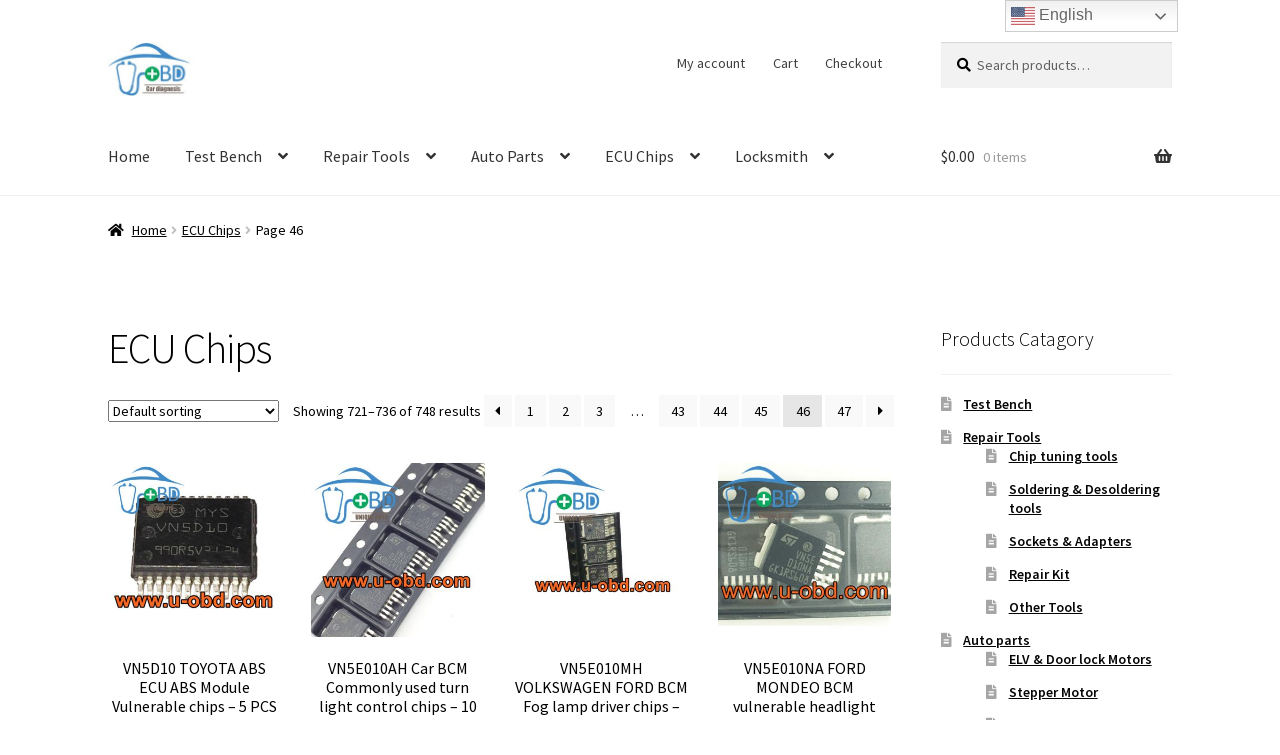

--- FILE ---
content_type: text/html; charset=UTF-8
request_url: https://www.u-obd.com/product-category/ecu-chips/page/46/
body_size: 19604
content:
<!doctype html>
<html lang="en-US">
<head>
<meta charset="UTF-8">
<meta name="viewport" content="width=device-width, initial-scale=1">
<link rel="profile" href="http://gmpg.org/xfn/11">
<link rel="pingback" href="https://www.u-obd.com/xmlrpc.php">

<meta name='robots' content='index, follow, max-image-preview:large, max-snippet:-1, max-video-preview:-1' />

	<!-- This site is optimized with the Yoast SEO plugin v26.7 - https://yoast.com/wordpress/plugins/seo/ -->
	<title>ECU Chips - www.u-obd.com | ECU Chips | Diagnostic Devices | Locksmith Tools | Auto parts supply center</title>
	<meta name="description" content="Auto ECU | u-obd.com | ECU components | Diagnostic devices | Locksmith Tools | Auto parts Center. ECU Programmer | Tuning devices | Tuning Frame | ECU components| Relays |" />
	<link rel="canonical" href="https://www.u-obd.com/product-category/ecu-chips/page/46/" />
	<link rel="prev" href="https://www.u-obd.com/product-category/ecu-chips/page/45/" />
	<link rel="next" href="https://www.u-obd.com/product-category/ecu-chips/page/47/" />
	<meta property="og:locale" content="en_US" />
	<meta property="og:type" content="article" />
	<meta property="og:title" content="ECU Chips - www.u-obd.com | ECU Chips | Diagnostic Devices | Locksmith Tools | Auto parts supply center" />
	<meta property="og:description" content="Auto ECU | u-obd.com | ECU components | Diagnostic devices | Locksmith Tools | Auto parts Center. ECU Programmer | Tuning devices | Tuning Frame | ECU components| Relays |" />
	<meta property="og:url" content="https://www.u-obd.com/product-category/ecu-chips/" />
	<meta property="og:site_name" content="WWW.U-OBD.COM | Vehicle infotainment Audio Amplifier | Car Locksmith | Automotive Electronics | Car repair parts supply center" />
	<meta name="twitter:card" content="summary_large_image" />
	<meta name="twitter:site" content="@UOBDIAG" />
	<script type="application/ld+json" class="yoast-schema-graph">{"@context":"https://schema.org","@graph":[{"@type":"CollectionPage","@id":"https://www.u-obd.com/product-category/ecu-chips/","url":"https://www.u-obd.com/product-category/ecu-chips/page/46/","name":"ECU Chips - www.u-obd.com | ECU Chips | Diagnostic Devices | Locksmith Tools | Auto parts supply center","isPartOf":{"@id":"https://www.u-obd.com/#website"},"primaryImageOfPage":{"@id":"https://www.u-obd.com/product-category/ecu-chips/page/46/#primaryimage"},"image":{"@id":"https://www.u-obd.com/product-category/ecu-chips/page/46/#primaryimage"},"thumbnailUrl":"https://www.u-obd.com/wp-content/uploads/2019/06/VN5D10-TOYOTA-ABS-ECU-ABS-Module-Vulnerable-chips.jpg","description":"Auto ECU | u-obd.com | ECU components | Diagnostic devices | Locksmith Tools | Auto parts Center. ECU Programmer | Tuning devices | Tuning Frame | ECU components| Relays |","breadcrumb":{"@id":"https://www.u-obd.com/product-category/ecu-chips/page/46/#breadcrumb"},"inLanguage":"en-US"},{"@type":"ImageObject","inLanguage":"en-US","@id":"https://www.u-obd.com/product-category/ecu-chips/page/46/#primaryimage","url":"https://www.u-obd.com/wp-content/uploads/2019/06/VN5D10-TOYOTA-ABS-ECU-ABS-Module-Vulnerable-chips.jpg","contentUrl":"https://www.u-obd.com/wp-content/uploads/2019/06/VN5D10-TOYOTA-ABS-ECU-ABS-Module-Vulnerable-chips.jpg","width":800,"height":800,"caption":"VN5D10 TOYOTA ABS ECU ABS Module Vulnerable chips"},{"@type":"BreadcrumbList","@id":"https://www.u-obd.com/product-category/ecu-chips/page/46/#breadcrumb","itemListElement":[{"@type":"ListItem","position":1,"name":"Home","item":"https://www.u-obd.com/"},{"@type":"ListItem","position":2,"name":"ECU Chips"}]},{"@type":"WebSite","@id":"https://www.u-obd.com/#website","url":"https://www.u-obd.com/","name":"WWW.U-OBD.COM | Vehicle infotainment Audio Amplifier | Car Locksmith | Automotive Electronics | Car repair parts supply center","description":"Full solution provider of the vehicle ECU, ECM diagnose and repair","publisher":{"@id":"https://www.u-obd.com/#organization"},"potentialAction":[{"@type":"SearchAction","target":{"@type":"EntryPoint","urlTemplate":"https://www.u-obd.com/?s={search_term_string}"},"query-input":{"@type":"PropertyValueSpecification","valueRequired":true,"valueName":"search_term_string"}}],"inLanguage":"en-US"},{"@type":"Organization","@id":"https://www.u-obd.com/#organization","name":"unique auto electronic, Inc.","url":"https://www.u-obd.com/","logo":{"@type":"ImageObject","inLanguage":"en-US","@id":"https://www.u-obd.com/#/schema/logo/image/","url":"https://www.u-obd.com/wp-content/uploads/2017/09/logo.gif","contentUrl":"https://www.u-obd.com/wp-content/uploads/2017/09/logo.gif","width":1000,"height":1000,"caption":"unique auto electronic, Inc."},"image":{"@id":"https://www.u-obd.com/#/schema/logo/image/"},"sameAs":["https://www.facebook.com/UOBDiag/","https://x.com/UOBDIAG","https://www.instagram.com/uobdiag/","https://www.linkedin.com/company/u-obd/","https://www.pinterest.com/uobd360/","https://www.youtube.com/channel/UCEVqfR1L0wMZHu3sxSrjgOA/featured"]}]}</script>
	<!-- / Yoast SEO plugin. -->


<link rel='dns-prefetch' href='//static.addtoany.com' />
<link rel='dns-prefetch' href='//fonts.googleapis.com' />
<link rel="alternate" type="application/rss+xml" title="WWW.U-OBD.COM | Vehicle infotainment Audio Amplifier | Car Locksmith | Automotive Electronics | Car repair parts supply center &raquo; Feed" href="https://www.u-obd.com/feed/" />
<link rel="alternate" type="application/rss+xml" title="WWW.U-OBD.COM | Vehicle infotainment Audio Amplifier | Car Locksmith | Automotive Electronics | Car repair parts supply center &raquo; Comments Feed" href="https://www.u-obd.com/comments/feed/" />
<link rel="alternate" type="application/rss+xml" title="WWW.U-OBD.COM | Vehicle infotainment Audio Amplifier | Car Locksmith | Automotive Electronics | Car repair parts supply center &raquo; ECU Chips Category Feed" href="https://www.u-obd.com/product-category/ecu-chips/feed/" />
<style id='wp-img-auto-sizes-contain-inline-css'>
img:is([sizes=auto i],[sizes^="auto," i]){contain-intrinsic-size:3000px 1500px}
/*# sourceURL=wp-img-auto-sizes-contain-inline-css */
</style>
<style id='wp-emoji-styles-inline-css'>

	img.wp-smiley, img.emoji {
		display: inline !important;
		border: none !important;
		box-shadow: none !important;
		height: 1em !important;
		width: 1em !important;
		margin: 0 0.07em !important;
		vertical-align: -0.1em !important;
		background: none !important;
		padding: 0 !important;
	}
/*# sourceURL=wp-emoji-styles-inline-css */
</style>
<style id='wp-block-library-inline-css'>
:root{--wp-block-synced-color:#7a00df;--wp-block-synced-color--rgb:122,0,223;--wp-bound-block-color:var(--wp-block-synced-color);--wp-editor-canvas-background:#ddd;--wp-admin-theme-color:#007cba;--wp-admin-theme-color--rgb:0,124,186;--wp-admin-theme-color-darker-10:#006ba1;--wp-admin-theme-color-darker-10--rgb:0,107,160.5;--wp-admin-theme-color-darker-20:#005a87;--wp-admin-theme-color-darker-20--rgb:0,90,135;--wp-admin-border-width-focus:2px}@media (min-resolution:192dpi){:root{--wp-admin-border-width-focus:1.5px}}.wp-element-button{cursor:pointer}:root .has-very-light-gray-background-color{background-color:#eee}:root .has-very-dark-gray-background-color{background-color:#313131}:root .has-very-light-gray-color{color:#eee}:root .has-very-dark-gray-color{color:#313131}:root .has-vivid-green-cyan-to-vivid-cyan-blue-gradient-background{background:linear-gradient(135deg,#00d084,#0693e3)}:root .has-purple-crush-gradient-background{background:linear-gradient(135deg,#34e2e4,#4721fb 50%,#ab1dfe)}:root .has-hazy-dawn-gradient-background{background:linear-gradient(135deg,#faaca8,#dad0ec)}:root .has-subdued-olive-gradient-background{background:linear-gradient(135deg,#fafae1,#67a671)}:root .has-atomic-cream-gradient-background{background:linear-gradient(135deg,#fdd79a,#004a59)}:root .has-nightshade-gradient-background{background:linear-gradient(135deg,#330968,#31cdcf)}:root .has-midnight-gradient-background{background:linear-gradient(135deg,#020381,#2874fc)}:root{--wp--preset--font-size--normal:16px;--wp--preset--font-size--huge:42px}.has-regular-font-size{font-size:1em}.has-larger-font-size{font-size:2.625em}.has-normal-font-size{font-size:var(--wp--preset--font-size--normal)}.has-huge-font-size{font-size:var(--wp--preset--font-size--huge)}.has-text-align-center{text-align:center}.has-text-align-left{text-align:left}.has-text-align-right{text-align:right}.has-fit-text{white-space:nowrap!important}#end-resizable-editor-section{display:none}.aligncenter{clear:both}.items-justified-left{justify-content:flex-start}.items-justified-center{justify-content:center}.items-justified-right{justify-content:flex-end}.items-justified-space-between{justify-content:space-between}.screen-reader-text{border:0;clip-path:inset(50%);height:1px;margin:-1px;overflow:hidden;padding:0;position:absolute;width:1px;word-wrap:normal!important}.screen-reader-text:focus{background-color:#ddd;clip-path:none;color:#444;display:block;font-size:1em;height:auto;left:5px;line-height:normal;padding:15px 23px 14px;text-decoration:none;top:5px;width:auto;z-index:100000}html :where(.has-border-color){border-style:solid}html :where([style*=border-top-color]){border-top-style:solid}html :where([style*=border-right-color]){border-right-style:solid}html :where([style*=border-bottom-color]){border-bottom-style:solid}html :where([style*=border-left-color]){border-left-style:solid}html :where([style*=border-width]){border-style:solid}html :where([style*=border-top-width]){border-top-style:solid}html :where([style*=border-right-width]){border-right-style:solid}html :where([style*=border-bottom-width]){border-bottom-style:solid}html :where([style*=border-left-width]){border-left-style:solid}html :where(img[class*=wp-image-]){height:auto;max-width:100%}:where(figure){margin:0 0 1em}html :where(.is-position-sticky){--wp-admin--admin-bar--position-offset:var(--wp-admin--admin-bar--height,0px)}@media screen and (max-width:600px){html :where(.is-position-sticky){--wp-admin--admin-bar--position-offset:0px}}

/*# sourceURL=wp-block-library-inline-css */
</style><link rel='stylesheet' id='wc-blocks-style-css' href='https://www.u-obd.com/wp-content/plugins/woocommerce/assets/client/blocks/wc-blocks.css?ver=wc-10.2.3' media='all' />
<style id='global-styles-inline-css'>
:root{--wp--preset--aspect-ratio--square: 1;--wp--preset--aspect-ratio--4-3: 4/3;--wp--preset--aspect-ratio--3-4: 3/4;--wp--preset--aspect-ratio--3-2: 3/2;--wp--preset--aspect-ratio--2-3: 2/3;--wp--preset--aspect-ratio--16-9: 16/9;--wp--preset--aspect-ratio--9-16: 9/16;--wp--preset--color--black: #000000;--wp--preset--color--cyan-bluish-gray: #abb8c3;--wp--preset--color--white: #ffffff;--wp--preset--color--pale-pink: #f78da7;--wp--preset--color--vivid-red: #cf2e2e;--wp--preset--color--luminous-vivid-orange: #ff6900;--wp--preset--color--luminous-vivid-amber: #fcb900;--wp--preset--color--light-green-cyan: #7bdcb5;--wp--preset--color--vivid-green-cyan: #00d084;--wp--preset--color--pale-cyan-blue: #8ed1fc;--wp--preset--color--vivid-cyan-blue: #0693e3;--wp--preset--color--vivid-purple: #9b51e0;--wp--preset--gradient--vivid-cyan-blue-to-vivid-purple: linear-gradient(135deg,rgb(6,147,227) 0%,rgb(155,81,224) 100%);--wp--preset--gradient--light-green-cyan-to-vivid-green-cyan: linear-gradient(135deg,rgb(122,220,180) 0%,rgb(0,208,130) 100%);--wp--preset--gradient--luminous-vivid-amber-to-luminous-vivid-orange: linear-gradient(135deg,rgb(252,185,0) 0%,rgb(255,105,0) 100%);--wp--preset--gradient--luminous-vivid-orange-to-vivid-red: linear-gradient(135deg,rgb(255,105,0) 0%,rgb(207,46,46) 100%);--wp--preset--gradient--very-light-gray-to-cyan-bluish-gray: linear-gradient(135deg,rgb(238,238,238) 0%,rgb(169,184,195) 100%);--wp--preset--gradient--cool-to-warm-spectrum: linear-gradient(135deg,rgb(74,234,220) 0%,rgb(151,120,209) 20%,rgb(207,42,186) 40%,rgb(238,44,130) 60%,rgb(251,105,98) 80%,rgb(254,248,76) 100%);--wp--preset--gradient--blush-light-purple: linear-gradient(135deg,rgb(255,206,236) 0%,rgb(152,150,240) 100%);--wp--preset--gradient--blush-bordeaux: linear-gradient(135deg,rgb(254,205,165) 0%,rgb(254,45,45) 50%,rgb(107,0,62) 100%);--wp--preset--gradient--luminous-dusk: linear-gradient(135deg,rgb(255,203,112) 0%,rgb(199,81,192) 50%,rgb(65,88,208) 100%);--wp--preset--gradient--pale-ocean: linear-gradient(135deg,rgb(255,245,203) 0%,rgb(182,227,212) 50%,rgb(51,167,181) 100%);--wp--preset--gradient--electric-grass: linear-gradient(135deg,rgb(202,248,128) 0%,rgb(113,206,126) 100%);--wp--preset--gradient--midnight: linear-gradient(135deg,rgb(2,3,129) 0%,rgb(40,116,252) 100%);--wp--preset--font-size--small: 14px;--wp--preset--font-size--medium: 23px;--wp--preset--font-size--large: 26px;--wp--preset--font-size--x-large: 42px;--wp--preset--font-size--normal: 16px;--wp--preset--font-size--huge: 37px;--wp--preset--spacing--20: 0.44rem;--wp--preset--spacing--30: 0.67rem;--wp--preset--spacing--40: 1rem;--wp--preset--spacing--50: 1.5rem;--wp--preset--spacing--60: 2.25rem;--wp--preset--spacing--70: 3.38rem;--wp--preset--spacing--80: 5.06rem;--wp--preset--shadow--natural: 6px 6px 9px rgba(0, 0, 0, 0.2);--wp--preset--shadow--deep: 12px 12px 50px rgba(0, 0, 0, 0.4);--wp--preset--shadow--sharp: 6px 6px 0px rgba(0, 0, 0, 0.2);--wp--preset--shadow--outlined: 6px 6px 0px -3px rgb(255, 255, 255), 6px 6px rgb(0, 0, 0);--wp--preset--shadow--crisp: 6px 6px 0px rgb(0, 0, 0);}:where(.is-layout-flex){gap: 0.5em;}:where(.is-layout-grid){gap: 0.5em;}body .is-layout-flex{display: flex;}.is-layout-flex{flex-wrap: wrap;align-items: center;}.is-layout-flex > :is(*, div){margin: 0;}body .is-layout-grid{display: grid;}.is-layout-grid > :is(*, div){margin: 0;}:where(.wp-block-columns.is-layout-flex){gap: 2em;}:where(.wp-block-columns.is-layout-grid){gap: 2em;}:where(.wp-block-post-template.is-layout-flex){gap: 1.25em;}:where(.wp-block-post-template.is-layout-grid){gap: 1.25em;}.has-black-color{color: var(--wp--preset--color--black) !important;}.has-cyan-bluish-gray-color{color: var(--wp--preset--color--cyan-bluish-gray) !important;}.has-white-color{color: var(--wp--preset--color--white) !important;}.has-pale-pink-color{color: var(--wp--preset--color--pale-pink) !important;}.has-vivid-red-color{color: var(--wp--preset--color--vivid-red) !important;}.has-luminous-vivid-orange-color{color: var(--wp--preset--color--luminous-vivid-orange) !important;}.has-luminous-vivid-amber-color{color: var(--wp--preset--color--luminous-vivid-amber) !important;}.has-light-green-cyan-color{color: var(--wp--preset--color--light-green-cyan) !important;}.has-vivid-green-cyan-color{color: var(--wp--preset--color--vivid-green-cyan) !important;}.has-pale-cyan-blue-color{color: var(--wp--preset--color--pale-cyan-blue) !important;}.has-vivid-cyan-blue-color{color: var(--wp--preset--color--vivid-cyan-blue) !important;}.has-vivid-purple-color{color: var(--wp--preset--color--vivid-purple) !important;}.has-black-background-color{background-color: var(--wp--preset--color--black) !important;}.has-cyan-bluish-gray-background-color{background-color: var(--wp--preset--color--cyan-bluish-gray) !important;}.has-white-background-color{background-color: var(--wp--preset--color--white) !important;}.has-pale-pink-background-color{background-color: var(--wp--preset--color--pale-pink) !important;}.has-vivid-red-background-color{background-color: var(--wp--preset--color--vivid-red) !important;}.has-luminous-vivid-orange-background-color{background-color: var(--wp--preset--color--luminous-vivid-orange) !important;}.has-luminous-vivid-amber-background-color{background-color: var(--wp--preset--color--luminous-vivid-amber) !important;}.has-light-green-cyan-background-color{background-color: var(--wp--preset--color--light-green-cyan) !important;}.has-vivid-green-cyan-background-color{background-color: var(--wp--preset--color--vivid-green-cyan) !important;}.has-pale-cyan-blue-background-color{background-color: var(--wp--preset--color--pale-cyan-blue) !important;}.has-vivid-cyan-blue-background-color{background-color: var(--wp--preset--color--vivid-cyan-blue) !important;}.has-vivid-purple-background-color{background-color: var(--wp--preset--color--vivid-purple) !important;}.has-black-border-color{border-color: var(--wp--preset--color--black) !important;}.has-cyan-bluish-gray-border-color{border-color: var(--wp--preset--color--cyan-bluish-gray) !important;}.has-white-border-color{border-color: var(--wp--preset--color--white) !important;}.has-pale-pink-border-color{border-color: var(--wp--preset--color--pale-pink) !important;}.has-vivid-red-border-color{border-color: var(--wp--preset--color--vivid-red) !important;}.has-luminous-vivid-orange-border-color{border-color: var(--wp--preset--color--luminous-vivid-orange) !important;}.has-luminous-vivid-amber-border-color{border-color: var(--wp--preset--color--luminous-vivid-amber) !important;}.has-light-green-cyan-border-color{border-color: var(--wp--preset--color--light-green-cyan) !important;}.has-vivid-green-cyan-border-color{border-color: var(--wp--preset--color--vivid-green-cyan) !important;}.has-pale-cyan-blue-border-color{border-color: var(--wp--preset--color--pale-cyan-blue) !important;}.has-vivid-cyan-blue-border-color{border-color: var(--wp--preset--color--vivid-cyan-blue) !important;}.has-vivid-purple-border-color{border-color: var(--wp--preset--color--vivid-purple) !important;}.has-vivid-cyan-blue-to-vivid-purple-gradient-background{background: var(--wp--preset--gradient--vivid-cyan-blue-to-vivid-purple) !important;}.has-light-green-cyan-to-vivid-green-cyan-gradient-background{background: var(--wp--preset--gradient--light-green-cyan-to-vivid-green-cyan) !important;}.has-luminous-vivid-amber-to-luminous-vivid-orange-gradient-background{background: var(--wp--preset--gradient--luminous-vivid-amber-to-luminous-vivid-orange) !important;}.has-luminous-vivid-orange-to-vivid-red-gradient-background{background: var(--wp--preset--gradient--luminous-vivid-orange-to-vivid-red) !important;}.has-very-light-gray-to-cyan-bluish-gray-gradient-background{background: var(--wp--preset--gradient--very-light-gray-to-cyan-bluish-gray) !important;}.has-cool-to-warm-spectrum-gradient-background{background: var(--wp--preset--gradient--cool-to-warm-spectrum) !important;}.has-blush-light-purple-gradient-background{background: var(--wp--preset--gradient--blush-light-purple) !important;}.has-blush-bordeaux-gradient-background{background: var(--wp--preset--gradient--blush-bordeaux) !important;}.has-luminous-dusk-gradient-background{background: var(--wp--preset--gradient--luminous-dusk) !important;}.has-pale-ocean-gradient-background{background: var(--wp--preset--gradient--pale-ocean) !important;}.has-electric-grass-gradient-background{background: var(--wp--preset--gradient--electric-grass) !important;}.has-midnight-gradient-background{background: var(--wp--preset--gradient--midnight) !important;}.has-small-font-size{font-size: var(--wp--preset--font-size--small) !important;}.has-medium-font-size{font-size: var(--wp--preset--font-size--medium) !important;}.has-large-font-size{font-size: var(--wp--preset--font-size--large) !important;}.has-x-large-font-size{font-size: var(--wp--preset--font-size--x-large) !important;}
/*# sourceURL=global-styles-inline-css */
</style>

<style id='classic-theme-styles-inline-css'>
/*! This file is auto-generated */
.wp-block-button__link{color:#fff;background-color:#32373c;border-radius:9999px;box-shadow:none;text-decoration:none;padding:calc(.667em + 2px) calc(1.333em + 2px);font-size:1.125em}.wp-block-file__button{background:#32373c;color:#fff;text-decoration:none}
/*# sourceURL=/wp-includes/css/classic-themes.min.css */
</style>
<link rel='stylesheet' id='storefront-gutenberg-blocks-css' href='https://www.u-obd.com/wp-content/themes/storefront/assets/css/base/gutenberg-blocks.css?ver=4.5.4' media='all' />
<style id='storefront-gutenberg-blocks-inline-css'>

				.wp-block-button__link:not(.has-text-color) {
					color: #ffffff;
				}

				.wp-block-button__link:not(.has-text-color):hover,
				.wp-block-button__link:not(.has-text-color):focus,
				.wp-block-button__link:not(.has-text-color):active {
					color: #ffffff;
				}

				.wp-block-button__link:not(.has-background) {
					background-color: #ea7f38;
				}

				.wp-block-button__link:not(.has-background):hover,
				.wp-block-button__link:not(.has-background):focus,
				.wp-block-button__link:not(.has-background):active {
					border-color: #d1661f;
					background-color: #d1661f;
				}

				.wc-block-grid__products .wc-block-grid__product .wp-block-button__link {
					background-color: #ea7f38;
					border-color: #ea7f38;
					color: #ffffff;
				}

				.wp-block-quote footer,
				.wp-block-quote cite,
				.wp-block-quote__citation {
					color: #000000;
				}

				.wp-block-pullquote cite,
				.wp-block-pullquote footer,
				.wp-block-pullquote__citation {
					color: #000000;
				}

				.wp-block-image figcaption {
					color: #000000;
				}

				.wp-block-separator.is-style-dots::before {
					color: #000000;
				}

				.wp-block-file a.wp-block-file__button {
					color: #ffffff;
					background-color: #ea7f38;
					border-color: #ea7f38;
				}

				.wp-block-file a.wp-block-file__button:hover,
				.wp-block-file a.wp-block-file__button:focus,
				.wp-block-file a.wp-block-file__button:active {
					color: #ffffff;
					background-color: #d1661f;
				}

				.wp-block-code,
				.wp-block-preformatted pre {
					color: #000000;
				}

				.wp-block-table:not( .has-background ):not( .is-style-stripes ) tbody tr:nth-child(2n) td {
					background-color: #fdfdfd;
				}

				.wp-block-cover .wp-block-cover__inner-container h1:not(.has-text-color),
				.wp-block-cover .wp-block-cover__inner-container h2:not(.has-text-color),
				.wp-block-cover .wp-block-cover__inner-container h3:not(.has-text-color),
				.wp-block-cover .wp-block-cover__inner-container h4:not(.has-text-color),
				.wp-block-cover .wp-block-cover__inner-container h5:not(.has-text-color),
				.wp-block-cover .wp-block-cover__inner-container h6:not(.has-text-color) {
					color: #000000;
				}

				.wc-block-components-price-slider__range-input-progress,
				.rtl .wc-block-components-price-slider__range-input-progress {
					--range-color: #1e73be;
				}

				/* Target only IE11 */
				@media all and (-ms-high-contrast: none), (-ms-high-contrast: active) {
					.wc-block-components-price-slider__range-input-progress {
						background: #1e73be;
					}
				}

				.wc-block-components-button:not(.is-link) {
					background-color: #1e73be;
					color: #ffffff;
				}

				.wc-block-components-button:not(.is-link):hover,
				.wc-block-components-button:not(.is-link):focus,
				.wc-block-components-button:not(.is-link):active {
					background-color: #055aa5;
					color: #ffffff;
				}

				.wc-block-components-button:not(.is-link):disabled {
					background-color: #1e73be;
					color: #ffffff;
				}

				.wc-block-cart__submit-container {
					background-color: #ffffff;
				}

				.wc-block-cart__submit-container::before {
					color: rgba(220,220,220,0.5);
				}

				.wc-block-components-order-summary-item__quantity {
					background-color: #ffffff;
					border-color: #000000;
					box-shadow: 0 0 0 2px #ffffff;
					color: #000000;
				}
			
/*# sourceURL=storefront-gutenberg-blocks-inline-css */
</style>
<style id='woocommerce-inline-inline-css'>
.woocommerce form .form-row .required { visibility: visible; }
/*# sourceURL=woocommerce-inline-inline-css */
</style>
<link rel='stylesheet' id='wpccp-css' href='https://www.u-obd.com/wp-content/plugins/wp-content-copy-protection/assets/css/style.min.css?ver=1687871734' media='all' />
<link rel='stylesheet' id='brands-styles-css' href='https://www.u-obd.com/wp-content/plugins/woocommerce/assets/css/brands.css?ver=10.2.3' media='all' />
<link rel='stylesheet' id='storefront-style-css' href='https://www.u-obd.com/wp-content/themes/storefront/style.css?ver=4.5.4' media='all' />
<style id='storefront-style-inline-css'>

			.main-navigation ul li a,
			.site-title a,
			ul.menu li a,
			.site-branding h1 a,
			button.menu-toggle,
			button.menu-toggle:hover,
			.handheld-navigation .dropdown-toggle {
				color: #333333;
			}

			button.menu-toggle,
			button.menu-toggle:hover {
				border-color: #333333;
			}

			.main-navigation ul li a:hover,
			.main-navigation ul li:hover > a,
			.site-title a:hover,
			.site-header ul.menu li.current-menu-item > a {
				color: #747474;
			}

			table:not( .has-background ) th {
				background-color: #f8f8f8;
			}

			table:not( .has-background ) tbody td {
				background-color: #fdfdfd;
			}

			table:not( .has-background ) tbody tr:nth-child(2n) td,
			fieldset,
			fieldset legend {
				background-color: #fbfbfb;
			}

			.site-header,
			.secondary-navigation ul ul,
			.main-navigation ul.menu > li.menu-item-has-children:after,
			.secondary-navigation ul.menu ul,
			.storefront-handheld-footer-bar,
			.storefront-handheld-footer-bar ul li > a,
			.storefront-handheld-footer-bar ul li.search .site-search,
			button.menu-toggle,
			button.menu-toggle:hover {
				background-color: #ffffff;
			}

			p.site-description,
			.site-header,
			.storefront-handheld-footer-bar {
				color: #404040;
			}

			button.menu-toggle:after,
			button.menu-toggle:before,
			button.menu-toggle span:before {
				background-color: #333333;
			}

			h1, h2, h3, h4, h5, h6, .wc-block-grid__product-title {
				color: #000000;
			}

			.widget h1 {
				border-bottom-color: #000000;
			}

			body,
			.secondary-navigation a {
				color: #000000;
			}

			.widget-area .widget a,
			.hentry .entry-header .posted-on a,
			.hentry .entry-header .post-author a,
			.hentry .entry-header .post-comments a,
			.hentry .entry-header .byline a {
				color: #050505;
			}

			a {
				color: #1e73be;
			}

			a:focus,
			button:focus,
			.button.alt:focus,
			input:focus,
			textarea:focus,
			input[type="button"]:focus,
			input[type="reset"]:focus,
			input[type="submit"]:focus,
			input[type="email"]:focus,
			input[type="tel"]:focus,
			input[type="url"]:focus,
			input[type="password"]:focus,
			input[type="search"]:focus {
				outline-color: #1e73be;
			}

			button, input[type="button"], input[type="reset"], input[type="submit"], .button, .widget a.button {
				background-color: #ea7f38;
				border-color: #ea7f38;
				color: #ffffff;
			}

			button:hover, input[type="button"]:hover, input[type="reset"]:hover, input[type="submit"]:hover, .button:hover, .widget a.button:hover {
				background-color: #d1661f;
				border-color: #d1661f;
				color: #ffffff;
			}

			button.alt, input[type="button"].alt, input[type="reset"].alt, input[type="submit"].alt, .button.alt, .widget-area .widget a.button.alt {
				background-color: #1e73be;
				border-color: #1e73be;
				color: #ffffff;
			}

			button.alt:hover, input[type="button"].alt:hover, input[type="reset"].alt:hover, input[type="submit"].alt:hover, .button.alt:hover, .widget-area .widget a.button.alt:hover {
				background-color: #055aa5;
				border-color: #055aa5;
				color: #ffffff;
			}

			.pagination .page-numbers li .page-numbers.current {
				background-color: #e6e6e6;
				color: #000000;
			}

			#comments .comment-list .comment-content .comment-text {
				background-color: #f8f8f8;
			}

			.site-footer {
				background-color: #898989;
				color: #ffffff;
			}

			.site-footer a:not(.button):not(.components-button) {
				color: #ffffff;
			}

			.site-footer .storefront-handheld-footer-bar a:not(.button):not(.components-button) {
				color: #333333;
			}

			.site-footer h1, .site-footer h2, .site-footer h3, .site-footer h4, .site-footer h5, .site-footer h6, .site-footer .widget .widget-title, .site-footer .widget .widgettitle {
				color: #333333;
			}

			.page-template-template-homepage.has-post-thumbnail .type-page.has-post-thumbnail .entry-title {
				color: #000000;
			}

			.page-template-template-homepage.has-post-thumbnail .type-page.has-post-thumbnail .entry-content {
				color: #000000;
			}

			@media screen and ( min-width: 768px ) {
				.secondary-navigation ul.menu a:hover {
					color: #595959;
				}

				.secondary-navigation ul.menu a {
					color: #404040;
				}

				.main-navigation ul.menu ul.sub-menu,
				.main-navigation ul.nav-menu ul.children {
					background-color: #f0f0f0;
				}

				.site-header {
					border-bottom-color: #f0f0f0;
				}
			}
/*# sourceURL=storefront-style-inline-css */
</style>
<link rel='stylesheet' id='storefront-icons-css' href='https://www.u-obd.com/wp-content/themes/storefront/assets/css/base/icons.css?ver=4.5.4' media='all' />
<link rel='stylesheet' id='storefront-fonts-css' href='https://fonts.googleapis.com/css?family=Source+Sans+Pro%3A400%2C300%2C300italic%2C400italic%2C600%2C700%2C900&#038;subset=latin%2Clatin-ext&#038;ver=4.5.4' media='all' />
<link rel='stylesheet' id='addtoany-css' href='https://www.u-obd.com/wp-content/plugins/add-to-any/addtoany.min.css?ver=1.16' media='all' />
<link rel='stylesheet' id='storefront-woocommerce-style-css' href='https://www.u-obd.com/wp-content/themes/storefront/assets/css/woocommerce/woocommerce.css?ver=4.5.4' media='all' />
<style id='storefront-woocommerce-style-inline-css'>
@font-face {
				font-family: star;
				src: url(https://www.u-obd.com/wp-content/plugins/woocommerce/assets/fonts/star.eot);
				src:
					url(https://www.u-obd.com/wp-content/plugins/woocommerce/assets/fonts/star.eot?#iefix) format("embedded-opentype"),
					url(https://www.u-obd.com/wp-content/plugins/woocommerce/assets/fonts/star.woff) format("woff"),
					url(https://www.u-obd.com/wp-content/plugins/woocommerce/assets/fonts/star.ttf) format("truetype"),
					url(https://www.u-obd.com/wp-content/plugins/woocommerce/assets/fonts/star.svg#star) format("svg");
				font-weight: 400;
				font-style: normal;
			}
			@font-face {
				font-family: WooCommerce;
				src: url(https://www.u-obd.com/wp-content/plugins/woocommerce/assets/fonts/WooCommerce.eot);
				src:
					url(https://www.u-obd.com/wp-content/plugins/woocommerce/assets/fonts/WooCommerce.eot?#iefix) format("embedded-opentype"),
					url(https://www.u-obd.com/wp-content/plugins/woocommerce/assets/fonts/WooCommerce.woff) format("woff"),
					url(https://www.u-obd.com/wp-content/plugins/woocommerce/assets/fonts/WooCommerce.ttf) format("truetype"),
					url(https://www.u-obd.com/wp-content/plugins/woocommerce/assets/fonts/WooCommerce.svg#WooCommerce) format("svg");
				font-weight: 400;
				font-style: normal;
			}

			a.cart-contents,
			.site-header-cart .widget_shopping_cart a {
				color: #333333;
			}

			a.cart-contents:hover,
			.site-header-cart .widget_shopping_cart a:hover,
			.site-header-cart:hover > li > a {
				color: #747474;
			}

			table.cart td.product-remove,
			table.cart td.actions {
				border-top-color: #ffffff;
			}

			.storefront-handheld-footer-bar ul li.cart .count {
				background-color: #333333;
				color: #ffffff;
				border-color: #ffffff;
			}

			.woocommerce-tabs ul.tabs li.active a,
			ul.products li.product .price,
			.onsale,
			.wc-block-grid__product-onsale,
			.widget_search form:before,
			.widget_product_search form:before {
				color: #000000;
			}

			.woocommerce-breadcrumb a,
			a.woocommerce-review-link,
			.product_meta a {
				color: #050505;
			}

			.wc-block-grid__product-onsale,
			.onsale {
				border-color: #000000;
			}

			.star-rating span:before,
			.quantity .plus, .quantity .minus,
			p.stars a:hover:after,
			p.stars a:after,
			.star-rating span:before,
			#payment .payment_methods li input[type=radio]:first-child:checked+label:before {
				color: #1e73be;
			}

			.widget_price_filter .ui-slider .ui-slider-range,
			.widget_price_filter .ui-slider .ui-slider-handle {
				background-color: #1e73be;
			}

			.order_details {
				background-color: #f8f8f8;
			}

			.order_details > li {
				border-bottom: 1px dotted #e3e3e3;
			}

			.order_details:before,
			.order_details:after {
				background: -webkit-linear-gradient(transparent 0,transparent 0),-webkit-linear-gradient(135deg,#f8f8f8 33.33%,transparent 33.33%),-webkit-linear-gradient(45deg,#f8f8f8 33.33%,transparent 33.33%)
			}

			#order_review {
				background-color: #ffffff;
			}

			#payment .payment_methods > li .payment_box,
			#payment .place-order {
				background-color: #fafafa;
			}

			#payment .payment_methods > li:not(.woocommerce-notice) {
				background-color: #f5f5f5;
			}

			#payment .payment_methods > li:not(.woocommerce-notice):hover {
				background-color: #f0f0f0;
			}

			.woocommerce-pagination .page-numbers li .page-numbers.current {
				background-color: #e6e6e6;
				color: #000000;
			}

			.wc-block-grid__product-onsale,
			.onsale,
			.woocommerce-pagination .page-numbers li .page-numbers:not(.current) {
				color: #000000;
			}

			p.stars a:before,
			p.stars a:hover~a:before,
			p.stars.selected a.active~a:before {
				color: #000000;
			}

			p.stars.selected a.active:before,
			p.stars:hover a:before,
			p.stars.selected a:not(.active):before,
			p.stars.selected a.active:before {
				color: #1e73be;
			}

			.single-product div.product .woocommerce-product-gallery .woocommerce-product-gallery__trigger {
				background-color: #ea7f38;
				color: #ffffff;
			}

			.single-product div.product .woocommerce-product-gallery .woocommerce-product-gallery__trigger:hover {
				background-color: #d1661f;
				border-color: #d1661f;
				color: #ffffff;
			}

			.button.added_to_cart:focus,
			.button.wc-forward:focus {
				outline-color: #1e73be;
			}

			.added_to_cart,
			.site-header-cart .widget_shopping_cart a.button,
			.wc-block-grid__products .wc-block-grid__product .wp-block-button__link {
				background-color: #ea7f38;
				border-color: #ea7f38;
				color: #ffffff;
			}

			.added_to_cart:hover,
			.site-header-cart .widget_shopping_cart a.button:hover,
			.wc-block-grid__products .wc-block-grid__product .wp-block-button__link:hover {
				background-color: #d1661f;
				border-color: #d1661f;
				color: #ffffff;
			}

			.added_to_cart.alt, .added_to_cart, .widget a.button.checkout {
				background-color: #1e73be;
				border-color: #1e73be;
				color: #ffffff;
			}

			.added_to_cart.alt:hover, .added_to_cart:hover, .widget a.button.checkout:hover {
				background-color: #055aa5;
				border-color: #055aa5;
				color: #ffffff;
			}

			.button.loading {
				color: #ea7f38;
			}

			.button.loading:hover {
				background-color: #ea7f38;
			}

			.button.loading:after {
				color: #ffffff;
			}

			@media screen and ( min-width: 768px ) {
				.site-header-cart .widget_shopping_cart,
				.site-header .product_list_widget li .quantity {
					color: #404040;
				}

				.site-header-cart .widget_shopping_cart .buttons,
				.site-header-cart .widget_shopping_cart .total {
					background-color: #f5f5f5;
				}

				.site-header-cart .widget_shopping_cart {
					background-color: #f0f0f0;
				}
			}
				.storefront-product-pagination a {
					color: #000000;
					background-color: #ffffff;
				}
				.storefront-sticky-add-to-cart {
					color: #000000;
					background-color: #ffffff;
				}

				.storefront-sticky-add-to-cart a:not(.button) {
					color: #333333;
				}
/*# sourceURL=storefront-woocommerce-style-inline-css */
</style>
<link rel='stylesheet' id='storefront-child-style-css' href='https://www.u-obd.com/wp-content/themes/storefront-child/style.css?ver=2.2.5.1507559111' media='all' />
<link rel='stylesheet' id='storefront-woocommerce-brands-style-css' href='https://www.u-obd.com/wp-content/themes/storefront/assets/css/woocommerce/extensions/brands.css?ver=4.5.4' media='all' />
<script id="addtoany-core-js-before">
window.a2a_config=window.a2a_config||{};a2a_config.callbacks=[];a2a_config.overlays=[];a2a_config.templates={};

//# sourceURL=addtoany-core-js-before
</script>
<script defer src="https://static.addtoany.com/menu/page.js" id="addtoany-core-js"></script>
<script src="https://www.u-obd.com/wp-includes/js/jquery/jquery.min.js?ver=3.7.1" id="jquery-core-js"></script>
<script src="https://www.u-obd.com/wp-includes/js/jquery/jquery-migrate.min.js?ver=3.4.1" id="jquery-migrate-js"></script>
<script defer src="https://www.u-obd.com/wp-content/plugins/add-to-any/addtoany.min.js?ver=1.1" id="addtoany-jquery-js"></script>
<script src="https://www.u-obd.com/wp-content/plugins/woocommerce/assets/js/jquery-blockui/jquery.blockUI.min.js?ver=2.7.0-wc.10.2.3" id="jquery-blockui-js" defer data-wp-strategy="defer"></script>
<script id="wc-add-to-cart-js-extra">
var wc_add_to_cart_params = {"ajax_url":"/wp-admin/admin-ajax.php","wc_ajax_url":"/?wc-ajax=%%endpoint%%","i18n_view_cart":"View cart","cart_url":"https://www.u-obd.com/cart/","is_cart":"","cart_redirect_after_add":"no"};
//# sourceURL=wc-add-to-cart-js-extra
</script>
<script src="https://www.u-obd.com/wp-content/plugins/woocommerce/assets/js/frontend/add-to-cart.min.js?ver=10.2.3" id="wc-add-to-cart-js" defer data-wp-strategy="defer"></script>
<script src="https://www.u-obd.com/wp-content/plugins/woocommerce/assets/js/js-cookie/js.cookie.min.js?ver=2.1.4-wc.10.2.3" id="js-cookie-js" defer data-wp-strategy="defer"></script>
<script id="woocommerce-js-extra">
var woocommerce_params = {"ajax_url":"/wp-admin/admin-ajax.php","wc_ajax_url":"/?wc-ajax=%%endpoint%%","i18n_password_show":"Show password","i18n_password_hide":"Hide password"};
//# sourceURL=woocommerce-js-extra
</script>
<script src="https://www.u-obd.com/wp-content/plugins/woocommerce/assets/js/frontend/woocommerce.min.js?ver=10.2.3" id="woocommerce-js" defer data-wp-strategy="defer"></script>
<script id="wc-cart-fragments-js-extra">
var wc_cart_fragments_params = {"ajax_url":"/wp-admin/admin-ajax.php","wc_ajax_url":"/?wc-ajax=%%endpoint%%","cart_hash_key":"wc_cart_hash_7f113aabd23458cd9d95e12e43e36b5d","fragment_name":"wc_fragments_7f113aabd23458cd9d95e12e43e36b5d","request_timeout":"5000"};
//# sourceURL=wc-cart-fragments-js-extra
</script>
<script src="https://www.u-obd.com/wp-content/plugins/woocommerce/assets/js/frontend/cart-fragments.min.js?ver=10.2.3" id="wc-cart-fragments-js" defer data-wp-strategy="defer"></script>
<link rel="https://api.w.org/" href="https://www.u-obd.com/wp-json/" /><link rel="alternate" title="JSON" type="application/json" href="https://www.u-obd.com/wp-json/wp/v2/product_cat/26" /><link rel="EditURI" type="application/rsd+xml" title="RSD" href="https://www.u-obd.com/xmlrpc.php?rsd" />
<meta name="generator" content="WordPress 6.9" />
<meta name="generator" content="WooCommerce 10.2.3" />
	<noscript><style>.woocommerce-product-gallery{ opacity: 1 !important; }</style></noscript>
	<link rel="icon" href="https://www.u-obd.com/wp-content/uploads/2017/11/cropped-u-obdico-32x32.png" sizes="32x32" />
<link rel="icon" href="https://www.u-obd.com/wp-content/uploads/2017/11/cropped-u-obdico-192x192.png" sizes="192x192" />
<link rel="apple-touch-icon" href="https://www.u-obd.com/wp-content/uploads/2017/11/cropped-u-obdico-180x180.png" />
<meta name="msapplication-TileImage" content="https://www.u-obd.com/wp-content/uploads/2017/11/cropped-u-obdico-270x270.png" />

<div align="center">
	<noscript>
		<div style="position:fixed; top:0px; left:0px; z-index:3000; height:100%; width:100%; background-color:#FFFFFF">
			<br/><br/>
			<div style="font-family: Tahoma; font-size: 14px; background-color:#FFFFCC; border: 1pt solid Black; padding: 10pt;">
				Sorry, you have Javascript Disabled! To see this page as it is meant to appear, please enable your Javascript!
			</div>
		</div>
	</noscript>
</div>
</head>

<body class="archive paged tax-product_cat term-ecu-chips term-26 wp-custom-logo wp-embed-responsive paged-46 wp-theme-storefront wp-child-theme-storefront-child theme-storefront woocommerce woocommerce-page woocommerce-no-js metaslider-plugin storefront-secondary-navigation storefront-align-wide right-sidebar woocommerce-active">



<div id="page" class="hfeed site">
	
	<header id="masthead" class="site-header" role="banner" style="">

		<div class="col-full">		<a class="skip-link screen-reader-text" href="#site-navigation">Skip to navigation</a>
		<a class="skip-link screen-reader-text" href="#content">Skip to content</a>
				<div class="site-branding">
			<a href="https://www.u-obd.com/" class="custom-logo-link" rel="home"><img width="470" height="110" src="https://www.u-obd.com/wp-content/uploads/2017/09/cropped-Logo-1-1.jpg" class="custom-logo" alt="WWW.U-OBD.COM | Vehicle infotainment Audio Amplifier | Car Locksmith | Automotive Electronics | Car repair parts supply center" decoding="async" fetchpriority="high" srcset="https://www.u-obd.com/wp-content/uploads/2017/09/cropped-Logo-1-1.jpg 470w, https://www.u-obd.com/wp-content/uploads/2017/09/cropped-Logo-1-1-416x97.jpg 416w, https://www.u-obd.com/wp-content/uploads/2017/09/cropped-Logo-1-1-300x70.jpg 300w" sizes="(max-width: 470px) 100vw, 470px" /></a>		</div>
					<nav class="secondary-navigation" role="navigation" aria-label="Secondary Navigation">
				<div class="menu-accounts-container"><ul id="menu-accounts" class="menu"><li id="menu-item-726" class="menu-item menu-item-type-post_type menu-item-object-page menu-item-726"><a href="https://www.u-obd.com/my-account/">My account</a></li>
<li id="menu-item-642" class="menu-item menu-item-type-post_type menu-item-object-page menu-item-642"><a href="https://www.u-obd.com/cart/">Cart</a></li>
<li id="menu-item-641" class="menu-item menu-item-type-post_type menu-item-object-page menu-item-641"><a href="https://www.u-obd.com/checkout/">Checkout</a></li>
</ul></div>			</nav><!-- #site-navigation -->
						<div class="site-search">
				<div class="widget woocommerce widget_product_search"><form role="search" method="get" class="woocommerce-product-search" action="https://www.u-obd.com/">
	<label class="screen-reader-text" for="woocommerce-product-search-field-0">Search for:</label>
	<input type="search" id="woocommerce-product-search-field-0" class="search-field" placeholder="Search products&hellip;" value="" name="s" />
	<button type="submit" value="Search" class="">Search</button>
	<input type="hidden" name="post_type" value="product" />
</form>
</div>			</div>
			</div><div class="storefront-primary-navigation"><div class="col-full">		<nav id="site-navigation" class="main-navigation" role="navigation" aria-label="Primary Navigation">
		<button id="site-navigation-menu-toggle" class="menu-toggle" aria-controls="site-navigation" aria-expanded="false"><span>Menu</span></button>
			<div class="primary-navigation"><ul id="menu-top-navigation" class="menu"><li id="menu-item-144" class="menu-item menu-item-type-post_type menu-item-object-page menu-item-home menu-item-144"><a href="https://www.u-obd.com/">Home</a></li>
<li id="menu-item-8793" class="menu-item menu-item-type-custom menu-item-object-custom menu-item-has-children menu-item-8793"><a href="https://www.u-obd.com/product-category/test-bench/">Test Bench</a>
<ul class="sub-menu">
	<li id="menu-item-8798" class="menu-item menu-item-type-custom menu-item-object-custom menu-item-8798"><a href="https://www.u-obd.com/product-category/test-bench/infotainment/">Infotainment</a></li>
	<li id="menu-item-8797" class="menu-item menu-item-type-custom menu-item-object-custom menu-item-8797"><a href="https://www.u-obd.com/product-category/test-bench/immobilizer/">Immobilizer Module</a></li>
	<li id="menu-item-8799" class="menu-item menu-item-type-custom menu-item-object-custom menu-item-8799"><a href="https://www.u-obd.com/product-category/test-bench/ecm/">Vulnerable ECM</a></li>
	<li id="menu-item-8795" class="menu-item menu-item-type-custom menu-item-object-custom menu-item-8795"><a href="https://www.u-obd.com/product-category/test-bench/cluster/">Cluster Dashboard</a></li>
	<li id="menu-item-8796" class="menu-item menu-item-type-custom menu-item-object-custom menu-item-8796"><a href="https://www.u-obd.com/product-category/test-bench/hev/">Hybrid Vehicle</a></li>
	<li id="menu-item-8794" class="menu-item menu-item-type-custom menu-item-object-custom menu-item-8794"><a href="https://www.u-obd.com/product-category/test-bench/abs/">ABS Module</a></li>
</ul>
</li>
<li id="menu-item-151" class="menu-item menu-item-type-custom menu-item-object-custom menu-item-has-children menu-item-151"><a href="https://www.u-obd.com/product-category/repair-tools/">Repair Tools</a>
<ul class="sub-menu">
	<li id="menu-item-3207" class="menu-item menu-item-type-custom menu-item-object-custom menu-item-3207"><a href="https://www.u-obd.com/product-category/repair-tools/sockets/">Sockets &#038; Adapters</a></li>
	<li id="menu-item-3205" class="menu-item menu-item-type-custom menu-item-object-custom menu-item-3205"><a href="https://www.u-obd.com/product-category/repair-tools/soldering-tools/">Soldering &#038; Desoldering tools</a></li>
	<li id="menu-item-3206" class="menu-item menu-item-type-custom menu-item-object-custom menu-item-3206"><a href="https://www.u-obd.com/product-category/repair-tools/chip-tuning/">Chip tuning tools</a></li>
	<li id="menu-item-3219" class="menu-item menu-item-type-custom menu-item-object-custom menu-item-3219"><a href="https://www.u-obd.com/product-category/repair-tools/repair-kit/">ECU Repair Kit</a></li>
	<li id="menu-item-3209" class="menu-item menu-item-type-custom menu-item-object-custom menu-item-3209"><a href="https://www.u-obd.com/product-category/repair-tools/other-tools/">Other Tools</a></li>
</ul>
</li>
<li id="menu-item-772" class="menu-item menu-item-type-custom menu-item-object-custom menu-item-has-children menu-item-772"><a href="https://www.u-obd.com/product-category/auto-parts/">Auto Parts</a>
<ul class="sub-menu">
	<li id="menu-item-1006" class="menu-item menu-item-type-custom menu-item-object-custom menu-item-1006"><a href="https://www.u-obd.com/product-category/auto-parts/motors/">ELV &#038; Door lock Motors</a></li>
	<li id="menu-item-1471" class="menu-item menu-item-type-custom menu-item-object-custom menu-item-1471"><a href="https://www.u-obd.com/product-category/auto-parts/stepper-motor/">Stepper Motor</a></li>
	<li id="menu-item-2808" class="menu-item menu-item-type-custom menu-item-object-custom menu-item-2808"><a href="https://www.u-obd.com/product-category/auto-parts/ecu-shell-plug/">ECU shell &#038; Plug</a></li>
	<li id="menu-item-1472" class="menu-item menu-item-type-custom menu-item-object-custom menu-item-1472"><a href="https://www.u-obd.com/product-category/auto-parts/vulnerable-parts/">Vulnerable Parts</a></li>
</ul>
</li>
<li id="menu-item-152" class="menu-item menu-item-type-custom menu-item-object-custom menu-item-has-children menu-item-152"><a href="https://www.u-obd.com/product-category/ecu-chips/">ECU Chips</a>
<ul class="sub-menu">
	<li id="menu-item-1818" class="menu-item menu-item-type-custom menu-item-object-custom menu-item-1818"><a href="https://www.u-obd.com/product-category/ecu-chips/cpu-mcu/">CPU &#038; MCU</a></li>
	<li id="menu-item-2282" class="menu-item menu-item-type-custom menu-item-object-custom menu-item-2282"><a href="https://www.u-obd.com/product-category/ecu-chips/communication-chip/">Communication Chip</a></li>
	<li id="menu-item-2067" class="menu-item menu-item-type-custom menu-item-object-custom menu-item-2067"><a href="https://www.u-obd.com/product-category/ecu-chips/power-chip/">ECU power chip</a></li>
	<li id="menu-item-1898" class="menu-item menu-item-type-custom menu-item-object-custom menu-item-1898"><a href="https://www.u-obd.com/product-category/ecu-chips/ignition-chip/">Ignition chip</a></li>
	<li id="menu-item-2114" class="menu-item menu-item-type-custom menu-item-object-custom menu-item-2114"><a href="https://www.u-obd.com/product-category/ecu-chips/fuel-injection-chips/">Fuel Injection chip</a></li>
	<li id="menu-item-2283" class="menu-item menu-item-type-custom menu-item-object-custom menu-item-2283"><a href="https://www.u-obd.com/product-category/ecu-chips/idle-throttle-chip/">Idle Throttle chip</a></li>
	<li id="menu-item-1897" class="menu-item menu-item-type-custom menu-item-object-custom menu-item-1897"><a href="https://www.u-obd.com/product-category/ecu-chips/eeprom/">Eeprom</a></li>
	<li id="menu-item-3220" class="menu-item menu-item-type-custom menu-item-object-custom menu-item-3220"><a href="https://www.u-obd.com/product-category/ecu-chips/flash-chip/">Flash chip</a></li>
	<li id="menu-item-1736" class="menu-item menu-item-type-custom menu-item-object-custom menu-item-1736"><a href="https://www.u-obd.com/product-category/ecu-chips/relays/">Relays</a></li>
	<li id="menu-item-2307" class="menu-item menu-item-type-custom menu-item-object-custom menu-item-2307"><a href="https://www.u-obd.com/product-category/ecu-chips/vulnerable-components/">Vulnerable components</a></li>
</ul>
</li>
<li id="menu-item-794" class="menu-item menu-item-type-custom menu-item-object-custom menu-item-has-children menu-item-794"><a href="https://www.u-obd.com/product-category/locksmith/">Locksmith</a>
<ul class="sub-menu">
	<li id="menu-item-567" class="menu-item menu-item-type-custom menu-item-object-custom menu-item-567"><a href="https://www.u-obd.com/product-category/locksmith/key-programmer/">Key Programmer</a></li>
	<li id="menu-item-1479" class="menu-item menu-item-type-custom menu-item-object-custom menu-item-1479"><a href="https://www.u-obd.com/product-category/locksmith/keys-remotes/">Keys &#038; Remotes</a></li>
	<li id="menu-item-1474" class="menu-item menu-item-type-custom menu-item-object-custom menu-item-1474"><a href="https://www.u-obd.com/product-category/locksmith/transponder/">Transponder</a></li>
	<li id="menu-item-1478" class="menu-item menu-item-type-custom menu-item-object-custom menu-item-1478"><a href="https://www.u-obd.com/product-category/locksmith/locksmith-tools/">Locksmith tools</a></li>
</ul>
</li>
</ul></div><div class="handheld-navigation"><ul id="menu-top-navigation-1" class="menu"><li class="menu-item menu-item-type-post_type menu-item-object-page menu-item-home menu-item-144"><a href="https://www.u-obd.com/">Home</a></li>
<li class="menu-item menu-item-type-custom menu-item-object-custom menu-item-has-children menu-item-8793"><a href="https://www.u-obd.com/product-category/test-bench/">Test Bench</a>
<ul class="sub-menu">
	<li class="menu-item menu-item-type-custom menu-item-object-custom menu-item-8798"><a href="https://www.u-obd.com/product-category/test-bench/infotainment/">Infotainment</a></li>
	<li class="menu-item menu-item-type-custom menu-item-object-custom menu-item-8797"><a href="https://www.u-obd.com/product-category/test-bench/immobilizer/">Immobilizer Module</a></li>
	<li class="menu-item menu-item-type-custom menu-item-object-custom menu-item-8799"><a href="https://www.u-obd.com/product-category/test-bench/ecm/">Vulnerable ECM</a></li>
	<li class="menu-item menu-item-type-custom menu-item-object-custom menu-item-8795"><a href="https://www.u-obd.com/product-category/test-bench/cluster/">Cluster Dashboard</a></li>
	<li class="menu-item menu-item-type-custom menu-item-object-custom menu-item-8796"><a href="https://www.u-obd.com/product-category/test-bench/hev/">Hybrid Vehicle</a></li>
	<li class="menu-item menu-item-type-custom menu-item-object-custom menu-item-8794"><a href="https://www.u-obd.com/product-category/test-bench/abs/">ABS Module</a></li>
</ul>
</li>
<li class="menu-item menu-item-type-custom menu-item-object-custom menu-item-has-children menu-item-151"><a href="https://www.u-obd.com/product-category/repair-tools/">Repair Tools</a>
<ul class="sub-menu">
	<li class="menu-item menu-item-type-custom menu-item-object-custom menu-item-3207"><a href="https://www.u-obd.com/product-category/repair-tools/sockets/">Sockets &#038; Adapters</a></li>
	<li class="menu-item menu-item-type-custom menu-item-object-custom menu-item-3205"><a href="https://www.u-obd.com/product-category/repair-tools/soldering-tools/">Soldering &#038; Desoldering tools</a></li>
	<li class="menu-item menu-item-type-custom menu-item-object-custom menu-item-3206"><a href="https://www.u-obd.com/product-category/repair-tools/chip-tuning/">Chip tuning tools</a></li>
	<li class="menu-item menu-item-type-custom menu-item-object-custom menu-item-3219"><a href="https://www.u-obd.com/product-category/repair-tools/repair-kit/">ECU Repair Kit</a></li>
	<li class="menu-item menu-item-type-custom menu-item-object-custom menu-item-3209"><a href="https://www.u-obd.com/product-category/repair-tools/other-tools/">Other Tools</a></li>
</ul>
</li>
<li class="menu-item menu-item-type-custom menu-item-object-custom menu-item-has-children menu-item-772"><a href="https://www.u-obd.com/product-category/auto-parts/">Auto Parts</a>
<ul class="sub-menu">
	<li class="menu-item menu-item-type-custom menu-item-object-custom menu-item-1006"><a href="https://www.u-obd.com/product-category/auto-parts/motors/">ELV &#038; Door lock Motors</a></li>
	<li class="menu-item menu-item-type-custom menu-item-object-custom menu-item-1471"><a href="https://www.u-obd.com/product-category/auto-parts/stepper-motor/">Stepper Motor</a></li>
	<li class="menu-item menu-item-type-custom menu-item-object-custom menu-item-2808"><a href="https://www.u-obd.com/product-category/auto-parts/ecu-shell-plug/">ECU shell &#038; Plug</a></li>
	<li class="menu-item menu-item-type-custom menu-item-object-custom menu-item-1472"><a href="https://www.u-obd.com/product-category/auto-parts/vulnerable-parts/">Vulnerable Parts</a></li>
</ul>
</li>
<li class="menu-item menu-item-type-custom menu-item-object-custom menu-item-has-children menu-item-152"><a href="https://www.u-obd.com/product-category/ecu-chips/">ECU Chips</a>
<ul class="sub-menu">
	<li class="menu-item menu-item-type-custom menu-item-object-custom menu-item-1818"><a href="https://www.u-obd.com/product-category/ecu-chips/cpu-mcu/">CPU &#038; MCU</a></li>
	<li class="menu-item menu-item-type-custom menu-item-object-custom menu-item-2282"><a href="https://www.u-obd.com/product-category/ecu-chips/communication-chip/">Communication Chip</a></li>
	<li class="menu-item menu-item-type-custom menu-item-object-custom menu-item-2067"><a href="https://www.u-obd.com/product-category/ecu-chips/power-chip/">ECU power chip</a></li>
	<li class="menu-item menu-item-type-custom menu-item-object-custom menu-item-1898"><a href="https://www.u-obd.com/product-category/ecu-chips/ignition-chip/">Ignition chip</a></li>
	<li class="menu-item menu-item-type-custom menu-item-object-custom menu-item-2114"><a href="https://www.u-obd.com/product-category/ecu-chips/fuel-injection-chips/">Fuel Injection chip</a></li>
	<li class="menu-item menu-item-type-custom menu-item-object-custom menu-item-2283"><a href="https://www.u-obd.com/product-category/ecu-chips/idle-throttle-chip/">Idle Throttle chip</a></li>
	<li class="menu-item menu-item-type-custom menu-item-object-custom menu-item-1897"><a href="https://www.u-obd.com/product-category/ecu-chips/eeprom/">Eeprom</a></li>
	<li class="menu-item menu-item-type-custom menu-item-object-custom menu-item-3220"><a href="https://www.u-obd.com/product-category/ecu-chips/flash-chip/">Flash chip</a></li>
	<li class="menu-item menu-item-type-custom menu-item-object-custom menu-item-1736"><a href="https://www.u-obd.com/product-category/ecu-chips/relays/">Relays</a></li>
	<li class="menu-item menu-item-type-custom menu-item-object-custom menu-item-2307"><a href="https://www.u-obd.com/product-category/ecu-chips/vulnerable-components/">Vulnerable components</a></li>
</ul>
</li>
<li class="menu-item menu-item-type-custom menu-item-object-custom menu-item-has-children menu-item-794"><a href="https://www.u-obd.com/product-category/locksmith/">Locksmith</a>
<ul class="sub-menu">
	<li class="menu-item menu-item-type-custom menu-item-object-custom menu-item-567"><a href="https://www.u-obd.com/product-category/locksmith/key-programmer/">Key Programmer</a></li>
	<li class="menu-item menu-item-type-custom menu-item-object-custom menu-item-1479"><a href="https://www.u-obd.com/product-category/locksmith/keys-remotes/">Keys &#038; Remotes</a></li>
	<li class="menu-item menu-item-type-custom menu-item-object-custom menu-item-1474"><a href="https://www.u-obd.com/product-category/locksmith/transponder/">Transponder</a></li>
	<li class="menu-item menu-item-type-custom menu-item-object-custom menu-item-1478"><a href="https://www.u-obd.com/product-category/locksmith/locksmith-tools/">Locksmith tools</a></li>
</ul>
</li>
</ul></div>		</nav><!-- #site-navigation -->
				<ul id="site-header-cart" class="site-header-cart menu">
			<li class="">
							<a class="cart-contents" href="https://www.u-obd.com/cart/" title="View your shopping cart">
								<span class="woocommerce-Price-amount amount"><span class="woocommerce-Price-currencySymbol">&#036;</span>0.00</span> <span class="count">0 items</span>
			</a>
					</li>
			<li>
				<div class="widget woocommerce widget_shopping_cart"><div class="widget_shopping_cart_content"></div></div>			</li>
		</ul>
			</div></div>
	</header><!-- #masthead -->

		<div id="slider">
			</div>
<div class="storefront-breadcrumb"><div class="col-full"><nav class="woocommerce-breadcrumb" aria-label="breadcrumbs"><a href="https://www.u-obd.com">Home</a><span class="breadcrumb-separator"> / </span><a href="https://www.u-obd.com/product-category/ecu-chips/">ECU Chips</a><span class="breadcrumb-separator"> / </span>Page 46</nav></div></div>
	<div id="content" class="site-content" tabindex="-1">
		<div class="col-full">

		<div class="woocommerce"></div>		<div id="primary" class="content-area">
			<main id="main" class="site-main" role="main">
		<header class="woocommerce-products-header">
			<h1 class="woocommerce-products-header__title page-title">ECU Chips</h1>
	
	</header>
<div class="storefront-sorting"><div class="woocommerce-notices-wrapper"></div><form class="woocommerce-ordering" method="get">
		<select
		name="orderby"
		class="orderby"
					aria-label="Shop order"
			>
					<option value="menu_order"  selected='selected'>Default sorting</option>
					<option value="popularity" >Sort by popularity</option>
					<option value="rating" >Sort by average rating</option>
					<option value="date" >Sort by latest</option>
					<option value="price" >Sort by price: low to high</option>
					<option value="price-desc" >Sort by price: high to low</option>
			</select>
	<input type="hidden" name="paged" value="1" />
	</form>
<p class="woocommerce-result-count" role="alert" aria-relevant="all" >
	Showing 721&ndash;736 of 748 results</p>
<nav class="woocommerce-pagination" aria-label="Product Pagination">
	<ul class='page-numbers'>
	<li><a class="prev page-numbers" href="https://www.u-obd.com/product-category/ecu-chips/page/45/">&larr;</a></li>
	<li><a aria-label="Page 1" class="page-numbers" href="https://www.u-obd.com/product-category/ecu-chips/page/1/">1</a></li>
	<li><a aria-label="Page 2" class="page-numbers" href="https://www.u-obd.com/product-category/ecu-chips/page/2/">2</a></li>
	<li><a aria-label="Page 3" class="page-numbers" href="https://www.u-obd.com/product-category/ecu-chips/page/3/">3</a></li>
	<li><span class="page-numbers dots">&hellip;</span></li>
	<li><a aria-label="Page 43" class="page-numbers" href="https://www.u-obd.com/product-category/ecu-chips/page/43/">43</a></li>
	<li><a aria-label="Page 44" class="page-numbers" href="https://www.u-obd.com/product-category/ecu-chips/page/44/">44</a></li>
	<li><a aria-label="Page 45" class="page-numbers" href="https://www.u-obd.com/product-category/ecu-chips/page/45/">45</a></li>
	<li><span aria-label="Page 46" aria-current="page" class="page-numbers current">46</span></li>
	<li><a aria-label="Page 47" class="page-numbers" href="https://www.u-obd.com/product-category/ecu-chips/page/47/">47</a></li>
	<li><a class="next page-numbers" href="https://www.u-obd.com/product-category/ecu-chips/page/47/">&rarr;</a></li>
</ul>
</nav>
</div><ul class="products columns-4">
<li class="product type-product post-5119 status-publish first outofstock product_cat-vulnerable-components product_tag-abs-unit-chips product_tag-toyota-abs-module has-post-thumbnail taxable shipping-taxable purchasable product-type-simple">
	<a href="https://www.u-obd.com/product/vn5d10/" class="woocommerce-LoopProduct-link woocommerce-loop-product__link"><img width="324" height="324" src="https://www.u-obd.com/wp-content/uploads/2019/06/VN5D10-TOYOTA-ABS-ECU-ABS-Module-Vulnerable-chips-324x324.jpg" class="attachment-woocommerce_thumbnail size-woocommerce_thumbnail" alt="VN5D10 TOYOTA ABS ECU ABS Module Vulnerable chips" decoding="async" srcset="https://www.u-obd.com/wp-content/uploads/2019/06/VN5D10-TOYOTA-ABS-ECU-ABS-Module-Vulnerable-chips-324x324.jpg 324w, https://www.u-obd.com/wp-content/uploads/2019/06/VN5D10-TOYOTA-ABS-ECU-ABS-Module-Vulnerable-chips-100x100.jpg 100w, https://www.u-obd.com/wp-content/uploads/2019/06/VN5D10-TOYOTA-ABS-ECU-ABS-Module-Vulnerable-chips-416x416.jpg 416w, https://www.u-obd.com/wp-content/uploads/2019/06/VN5D10-TOYOTA-ABS-ECU-ABS-Module-Vulnerable-chips-150x150.jpg 150w, https://www.u-obd.com/wp-content/uploads/2019/06/VN5D10-TOYOTA-ABS-ECU-ABS-Module-Vulnerable-chips-300x300.jpg 300w, https://www.u-obd.com/wp-content/uploads/2019/06/VN5D10-TOYOTA-ABS-ECU-ABS-Module-Vulnerable-chips-768x768.jpg 768w, https://www.u-obd.com/wp-content/uploads/2019/06/VN5D10-TOYOTA-ABS-ECU-ABS-Module-Vulnerable-chips.jpg 800w" sizes="(max-width: 324px) 100vw, 324px" /><h2 class="woocommerce-loop-product__title">VN5D10 TOYOTA ABS ECU ABS Module Vulnerable chips &#8211; 5 PCS Per lot</h2>
	<span class="price"><span class="woocommerce-Price-amount amount"><bdi><span class="woocommerce-Price-currencySymbol">&#36;</span>10.80</bdi></span></span>
</a><a href="https://www.u-obd.com/product/vn5d10/" aria-describedby="woocommerce_loop_add_to_cart_link_describedby_5119" data-quantity="1" class="button product_type_simple" data-product_id="5119" data-product_sku="UAE100933" aria-label="Read more about &ldquo;VN5D10 TOYOTA ABS ECU ABS Module Vulnerable chips - 5 PCS Per lot&rdquo;" rel="nofollow" data-success_message="">Read more</a>	<span id="woocommerce_loop_add_to_cart_link_describedby_5119" class="screen-reader-text">
			</span>
</li>
<li class="product type-product post-5850 status-publish outofstock product_cat-vulnerable-components product_tag-bcm-chips has-post-thumbnail taxable shipping-taxable purchasable product-type-simple">
	<a href="https://www.u-obd.com/product/vn5e010ah/" class="woocommerce-LoopProduct-link woocommerce-loop-product__link"><img width="324" height="324" src="https://www.u-obd.com/wp-content/uploads/2019/10/VN5E010AH-Car-BCM-Commonly-used-turn-light-control-chips-324x324.jpg" class="attachment-woocommerce_thumbnail size-woocommerce_thumbnail" alt="VN5E010AH Car BCM Commonly used turn light control chips" decoding="async" srcset="https://www.u-obd.com/wp-content/uploads/2019/10/VN5E010AH-Car-BCM-Commonly-used-turn-light-control-chips-324x324.jpg 324w, https://www.u-obd.com/wp-content/uploads/2019/10/VN5E010AH-Car-BCM-Commonly-used-turn-light-control-chips-100x100.jpg 100w, https://www.u-obd.com/wp-content/uploads/2019/10/VN5E010AH-Car-BCM-Commonly-used-turn-light-control-chips-416x416.jpg 416w, https://www.u-obd.com/wp-content/uploads/2019/10/VN5E010AH-Car-BCM-Commonly-used-turn-light-control-chips-150x150.jpg 150w, https://www.u-obd.com/wp-content/uploads/2019/10/VN5E010AH-Car-BCM-Commonly-used-turn-light-control-chips-300x300.jpg 300w, https://www.u-obd.com/wp-content/uploads/2019/10/VN5E010AH-Car-BCM-Commonly-used-turn-light-control-chips-768x768.jpg 768w, https://www.u-obd.com/wp-content/uploads/2019/10/VN5E010AH-Car-BCM-Commonly-used-turn-light-control-chips.jpg 800w" sizes="(max-width: 324px) 100vw, 324px" /><h2 class="woocommerce-loop-product__title">VN5E010AH Car BCM Commonly used turn light control chips &#8211; 10 PCS Per Lot</h2>
	<span class="price"><span class="woocommerce-Price-amount amount"><bdi><span class="woocommerce-Price-currencySymbol">&#36;</span>13.00</bdi></span></span>
</a><a href="https://www.u-obd.com/product/vn5e010ah/" aria-describedby="woocommerce_loop_add_to_cart_link_describedby_5850" data-quantity="1" class="button product_type_simple" data-product_id="5850" data-product_sku="UAE101059" aria-label="Read more about &ldquo;VN5E010AH Car BCM Commonly used turn light control chips - 10 PCS Per Lot&rdquo;" rel="nofollow" data-success_message="">Read more</a>	<span id="woocommerce_loop_add_to_cart_link_describedby_5850" class="screen-reader-text">
			</span>
</li>
<li class="product type-product post-2391 status-publish outofstock product_cat-vulnerable-components product_tag-ford-bcm product_tag-j519-bcm product_tag-volkswagen-bcm has-post-thumbnail taxable shipping-taxable purchasable product-type-simple">
	<a href="https://www.u-obd.com/product/vn5e010mh/" class="woocommerce-LoopProduct-link woocommerce-loop-product__link"><img width="324" height="324" src="https://www.u-obd.com/wp-content/uploads/2018/04/VN5E010MH-VOLKSWAGEN-FORD-BCM-Fog-lamp-driver-chips-324x324.jpg" class="attachment-woocommerce_thumbnail size-woocommerce_thumbnail" alt="VN5E010MH VOLKSWAGEN FORD BCM Fog lamp driver chips" decoding="async" srcset="https://www.u-obd.com/wp-content/uploads/2018/04/VN5E010MH-VOLKSWAGEN-FORD-BCM-Fog-lamp-driver-chips-324x324.jpg 324w, https://www.u-obd.com/wp-content/uploads/2018/04/VN5E010MH-VOLKSWAGEN-FORD-BCM-Fog-lamp-driver-chips-100x100.jpg 100w, https://www.u-obd.com/wp-content/uploads/2018/04/VN5E010MH-VOLKSWAGEN-FORD-BCM-Fog-lamp-driver-chips-416x416.jpg 416w, https://www.u-obd.com/wp-content/uploads/2018/04/VN5E010MH-VOLKSWAGEN-FORD-BCM-Fog-lamp-driver-chips-300x300.jpg 300w, https://www.u-obd.com/wp-content/uploads/2018/04/VN5E010MH-VOLKSWAGEN-FORD-BCM-Fog-lamp-driver-chips-150x150.jpg 150w, https://www.u-obd.com/wp-content/uploads/2018/04/VN5E010MH-VOLKSWAGEN-FORD-BCM-Fog-lamp-driver-chips-768x768.jpg 768w, https://www.u-obd.com/wp-content/uploads/2018/04/VN5E010MH-VOLKSWAGEN-FORD-BCM-Fog-lamp-driver-chips.jpg 800w" sizes="(max-width: 324px) 100vw, 324px" /><h2 class="woocommerce-loop-product__title">VN5E010MH VOLKSWAGEN FORD BCM Fog lamp driver chips &#8211; 10 PCS Per Lot</h2>
	<span class="price"><span class="woocommerce-Price-amount amount"><bdi><span class="woocommerce-Price-currencySymbol">&#36;</span>10.00</bdi></span></span>
</a><a href="https://www.u-obd.com/product/vn5e010mh/" aria-describedby="woocommerce_loop_add_to_cart_link_describedby_2391" data-quantity="1" class="button product_type_simple" data-product_id="2391" data-product_sku="UAE100531" aria-label="Read more about &ldquo;VN5E010MH VOLKSWAGEN FORD BCM Fog lamp driver chips - 10 PCS Per Lot&rdquo;" rel="nofollow" data-success_message="">Read more</a>	<span id="woocommerce_loop_add_to_cart_link_describedby_2391" class="screen-reader-text">
			</span>
</li>
<li class="product type-product post-3964 status-publish last outofstock product_cat-vulnerable-components product_tag-bcm has-post-thumbnail taxable shipping-taxable purchasable product-type-simple">
	<a href="https://www.u-obd.com/product/vn5e010na/" class="woocommerce-LoopProduct-link woocommerce-loop-product__link"><img width="324" height="324" src="https://www.u-obd.com/wp-content/uploads/2018/11/VN5E010NA-FORD-MONDEO-BCM-vulnerable-headlight-driver-chip--324x324.jpg" class="attachment-woocommerce_thumbnail size-woocommerce_thumbnail" alt="VN5E010NA FORD MONDEO BCM vulnerable headlight driver chip" decoding="async" loading="lazy" srcset="https://www.u-obd.com/wp-content/uploads/2018/11/VN5E010NA-FORD-MONDEO-BCM-vulnerable-headlight-driver-chip--324x324.jpg 324w, https://www.u-obd.com/wp-content/uploads/2018/11/VN5E010NA-FORD-MONDEO-BCM-vulnerable-headlight-driver-chip--100x100.jpg 100w, https://www.u-obd.com/wp-content/uploads/2018/11/VN5E010NA-FORD-MONDEO-BCM-vulnerable-headlight-driver-chip--416x416.jpg 416w, https://www.u-obd.com/wp-content/uploads/2018/11/VN5E010NA-FORD-MONDEO-BCM-vulnerable-headlight-driver-chip--150x150.jpg 150w, https://www.u-obd.com/wp-content/uploads/2018/11/VN5E010NA-FORD-MONDEO-BCM-vulnerable-headlight-driver-chip--300x300.jpg 300w, https://www.u-obd.com/wp-content/uploads/2018/11/VN5E010NA-FORD-MONDEO-BCM-vulnerable-headlight-driver-chip-.jpg 500w" sizes="auto, (max-width: 324px) 100vw, 324px" /><h2 class="woocommerce-loop-product__title">VN5E010NA FORD MONDEO BCM vulnerable  headlight driver chip &#8211; 5PCS Per lot</h2>
	<span class="price"><span class="woocommerce-Price-amount amount"><bdi><span class="woocommerce-Price-currencySymbol">&#36;</span>10.00</bdi></span></span>
</a><a href="https://www.u-obd.com/product/vn5e010na/" aria-describedby="woocommerce_loop_add_to_cart_link_describedby_3964" data-quantity="1" class="button product_type_simple" data-product_id="3964" data-product_sku="UAE100790" aria-label="Read more about &ldquo;VN5E010NA FORD MONDEO BCM vulnerable  headlight driver chip - 5PCS Per lot&rdquo;" rel="nofollow" data-success_message="">Read more</a>	<span id="woocommerce_loop_add_to_cart_link_describedby_3964" class="screen-reader-text">
			</span>
</li>
<li class="product type-product post-5855 status-publish first outofstock product_cat-vulnerable-components product_tag-bcm-chips has-post-thumbnail taxable shipping-taxable purchasable product-type-simple">
	<a href="https://www.u-obd.com/product/vn5e016fh/" class="woocommerce-LoopProduct-link woocommerce-loop-product__link"><img width="324" height="324" src="https://www.u-obd.com/wp-content/uploads/2019/10/VN5E016FH-Car-BCM-commonly-used-driver-chips-324x324.jpg" class="attachment-woocommerce_thumbnail size-woocommerce_thumbnail" alt="VN5E016FH Car BCM commonly used driver chips" decoding="async" loading="lazy" srcset="https://www.u-obd.com/wp-content/uploads/2019/10/VN5E016FH-Car-BCM-commonly-used-driver-chips-324x324.jpg 324w, https://www.u-obd.com/wp-content/uploads/2019/10/VN5E016FH-Car-BCM-commonly-used-driver-chips-100x100.jpg 100w, https://www.u-obd.com/wp-content/uploads/2019/10/VN5E016FH-Car-BCM-commonly-used-driver-chips-416x416.jpg 416w, https://www.u-obd.com/wp-content/uploads/2019/10/VN5E016FH-Car-BCM-commonly-used-driver-chips-150x150.jpg 150w, https://www.u-obd.com/wp-content/uploads/2019/10/VN5E016FH-Car-BCM-commonly-used-driver-chips-300x300.jpg 300w, https://www.u-obd.com/wp-content/uploads/2019/10/VN5E016FH-Car-BCM-commonly-used-driver-chips-768x768.jpg 768w, https://www.u-obd.com/wp-content/uploads/2019/10/VN5E016FH-Car-BCM-commonly-used-driver-chips.jpg 800w" sizes="auto, (max-width: 324px) 100vw, 324px" /><h2 class="woocommerce-loop-product__title">VN5E016FH Car BCM commonly used driver chips &#8211; 10 PCS Per Lot</h2>
	<span class="price"><span class="woocommerce-Price-amount amount"><bdi><span class="woocommerce-Price-currencySymbol">&#36;</span>13.00</bdi></span></span>
</a><a href="https://www.u-obd.com/product/vn5e016fh/" aria-describedby="woocommerce_loop_add_to_cart_link_describedby_5855" data-quantity="1" class="button product_type_simple" data-product_id="5855" data-product_sku="UAE101060" aria-label="Read more about &ldquo;VN5E016FH Car BCM commonly used driver chips - 10 PCS Per Lot&rdquo;" rel="nofollow" data-success_message="">Read more</a>	<span id="woocommerce_loop_add_to_cart_link_describedby_5855" class="screen-reader-text">
			</span>
</li>
<li class="product type-product post-5857 status-publish outofstock product_cat-vulnerable-components product_tag-bcm-chips has-post-thumbnail taxable shipping-taxable purchasable product-type-simple">
	<a href="https://www.u-obd.com/product/vn5e025a/" class="woocommerce-LoopProduct-link woocommerce-loop-product__link"><img width="324" height="324" src="https://www.u-obd.com/wp-content/uploads/2019/10/VN5E025A-Car-BCM-commonly-used-turn-light-control-chips-324x324.jpg" class="attachment-woocommerce_thumbnail size-woocommerce_thumbnail" alt="VN5E025A Car BCM commonly used turn light control chips" decoding="async" loading="lazy" srcset="https://www.u-obd.com/wp-content/uploads/2019/10/VN5E025A-Car-BCM-commonly-used-turn-light-control-chips-324x324.jpg 324w, https://www.u-obd.com/wp-content/uploads/2019/10/VN5E025A-Car-BCM-commonly-used-turn-light-control-chips-100x100.jpg 100w, https://www.u-obd.com/wp-content/uploads/2019/10/VN5E025A-Car-BCM-commonly-used-turn-light-control-chips-416x416.jpg 416w, https://www.u-obd.com/wp-content/uploads/2019/10/VN5E025A-Car-BCM-commonly-used-turn-light-control-chips-150x150.jpg 150w, https://www.u-obd.com/wp-content/uploads/2019/10/VN5E025A-Car-BCM-commonly-used-turn-light-control-chips-300x300.jpg 300w, https://www.u-obd.com/wp-content/uploads/2019/10/VN5E025A-Car-BCM-commonly-used-turn-light-control-chips-768x768.jpg 768w, https://www.u-obd.com/wp-content/uploads/2019/10/VN5E025A-Car-BCM-commonly-used-turn-light-control-chips.jpg 800w" sizes="auto, (max-width: 324px) 100vw, 324px" /><h2 class="woocommerce-loop-product__title">VN5E025A Car BCM commonly used turn light control chips &#8211; 10 PCS Per Lot</h2>
	<span class="price"><span class="woocommerce-Price-amount amount"><bdi><span class="woocommerce-Price-currencySymbol">&#36;</span>13.00</bdi></span></span>
</a><a href="https://www.u-obd.com/product/vn5e025a/" aria-describedby="woocommerce_loop_add_to_cart_link_describedby_5857" data-quantity="1" class="button product_type_simple" data-product_id="5857" data-product_sku="UAE101061" aria-label="Read more about &ldquo;VN5E025A Car BCM commonly used turn light control chips - 10 PCS Per Lot&rdquo;" rel="nofollow" data-success_message="">Read more</a>	<span id="woocommerce_loop_add_to_cart_link_describedby_5857" class="screen-reader-text">
			</span>
</li>
<li class="product type-product post-5865 status-publish outofstock product_cat-vulnerable-components product_tag-bcm-chips has-post-thumbnail taxable shipping-taxable purchasable product-type-simple">
	<a href="https://www.u-obd.com/product/vn7140a/" class="woocommerce-LoopProduct-link woocommerce-loop-product__link"><img width="324" height="324" src="https://www.u-obd.com/wp-content/uploads/2019/10/VN7140A-Car-ECU-commonly-used-driver-chips-324x324.jpg" class="attachment-woocommerce_thumbnail size-woocommerce_thumbnail" alt="VN7140A Car ECU commonly used driver chips" decoding="async" loading="lazy" srcset="https://www.u-obd.com/wp-content/uploads/2019/10/VN7140A-Car-ECU-commonly-used-driver-chips-324x324.jpg 324w, https://www.u-obd.com/wp-content/uploads/2019/10/VN7140A-Car-ECU-commonly-used-driver-chips-100x100.jpg 100w, https://www.u-obd.com/wp-content/uploads/2019/10/VN7140A-Car-ECU-commonly-used-driver-chips-416x416.jpg 416w, https://www.u-obd.com/wp-content/uploads/2019/10/VN7140A-Car-ECU-commonly-used-driver-chips-150x150.jpg 150w, https://www.u-obd.com/wp-content/uploads/2019/10/VN7140A-Car-ECU-commonly-used-driver-chips-300x300.jpg 300w, https://www.u-obd.com/wp-content/uploads/2019/10/VN7140A-Car-ECU-commonly-used-driver-chips-768x768.jpg 768w, https://www.u-obd.com/wp-content/uploads/2019/10/VN7140A-Car-ECU-commonly-used-driver-chips.jpg 800w" sizes="auto, (max-width: 324px) 100vw, 324px" /><h2 class="woocommerce-loop-product__title">VN7140A Car ECU commonly used driver chips &#8211; 5 PCS Per Lot</h2>
	<span class="price"><span class="woocommerce-Price-amount amount"><bdi><span class="woocommerce-Price-currencySymbol">&#36;</span>10.00</bdi></span></span>
</a><a href="https://www.u-obd.com/product/vn7140a/" aria-describedby="woocommerce_loop_add_to_cart_link_describedby_5865" data-quantity="1" class="button product_type_simple" data-product_id="5865" data-product_sku="UAE101065" aria-label="Read more about &ldquo;VN7140A Car ECU commonly used driver chips - 5 PCS Per Lot&rdquo;" rel="nofollow" data-success_message="">Read more</a>	<span id="woocommerce_loop_add_to_cart_link_describedby_5865" class="screen-reader-text">
			</span>
</li>
<li class="product type-product post-5861 status-publish last outofstock product_cat-vulnerable-components product_tag-ecm-chips has-post-thumbnail taxable shipping-taxable purchasable product-type-simple">
	<a href="https://www.u-obd.com/product/vn820pt/" class="woocommerce-LoopProduct-link woocommerce-loop-product__link"><img width="324" height="324" src="https://www.u-obd.com/wp-content/uploads/2019/10/VN820PT-Car-ECU-Commonly-used-ECM-driver-chips-324x324.jpg" class="attachment-woocommerce_thumbnail size-woocommerce_thumbnail" alt="VN820PT Car ECU Commonly used ECM driver chips" decoding="async" loading="lazy" srcset="https://www.u-obd.com/wp-content/uploads/2019/10/VN820PT-Car-ECU-Commonly-used-ECM-driver-chips-324x324.jpg 324w, https://www.u-obd.com/wp-content/uploads/2019/10/VN820PT-Car-ECU-Commonly-used-ECM-driver-chips-100x100.jpg 100w, https://www.u-obd.com/wp-content/uploads/2019/10/VN820PT-Car-ECU-Commonly-used-ECM-driver-chips-416x416.jpg 416w, https://www.u-obd.com/wp-content/uploads/2019/10/VN820PT-Car-ECU-Commonly-used-ECM-driver-chips-150x150.jpg 150w, https://www.u-obd.com/wp-content/uploads/2019/10/VN820PT-Car-ECU-Commonly-used-ECM-driver-chips-300x300.jpg 300w, https://www.u-obd.com/wp-content/uploads/2019/10/VN820PT-Car-ECU-Commonly-used-ECM-driver-chips-768x768.jpg 768w, https://www.u-obd.com/wp-content/uploads/2019/10/VN820PT-Car-ECU-Commonly-used-ECM-driver-chips.jpg 800w" sizes="auto, (max-width: 324px) 100vw, 324px" /><h2 class="woocommerce-loop-product__title">VN820PT Car ECU Commonly used ECM driver chips &#8211; 10 PCS Per Lot</h2>
	<span class="price"><span class="woocommerce-Price-amount amount"><bdi><span class="woocommerce-Price-currencySymbol">&#36;</span>10.00</bdi></span></span>
</a><a href="https://www.u-obd.com/product/vn820pt/" aria-describedby="woocommerce_loop_add_to_cart_link_describedby_5861" data-quantity="1" class="button product_type_simple" data-product_id="5861" data-product_sku="UAE101063" aria-label="Read more about &ldquo;VN820PT Car ECU Commonly used ECM driver chips - 10 PCS Per Lot&rdquo;" rel="nofollow" data-success_message="">Read more</a>	<span id="woocommerce_loop_add_to_cart_link_describedby_5861" class="screen-reader-text">
			</span>
</li>
<li class="product type-product post-3993 status-publish first outofstock product_cat-vulnerable-components product_tag-turn-light-driver has-post-thumbnail taxable shipping-taxable purchasable product-type-simple">
	<a href="https://www.u-obd.com/product/vnd5025ak/" class="woocommerce-LoopProduct-link woocommerce-loop-product__link"><img width="324" height="324" src="https://www.u-obd.com/wp-content/uploads/2018/11/VND5025AK-PORSCHE-VOLKSWAGEN-SKODA-Vulnerable-trun-light-driver-chip-324x324.jpg" class="attachment-woocommerce_thumbnail size-woocommerce_thumbnail" alt="VND5025AK PORSCHE VOLKSWAGEN SKODA Vulnerable trun light driver chip" decoding="async" loading="lazy" srcset="https://www.u-obd.com/wp-content/uploads/2018/11/VND5025AK-PORSCHE-VOLKSWAGEN-SKODA-Vulnerable-trun-light-driver-chip-324x324.jpg 324w, https://www.u-obd.com/wp-content/uploads/2018/11/VND5025AK-PORSCHE-VOLKSWAGEN-SKODA-Vulnerable-trun-light-driver-chip-100x100.jpg 100w, https://www.u-obd.com/wp-content/uploads/2018/11/VND5025AK-PORSCHE-VOLKSWAGEN-SKODA-Vulnerable-trun-light-driver-chip-416x416.jpg 416w, https://www.u-obd.com/wp-content/uploads/2018/11/VND5025AK-PORSCHE-VOLKSWAGEN-SKODA-Vulnerable-trun-light-driver-chip-150x150.jpg 150w, https://www.u-obd.com/wp-content/uploads/2018/11/VND5025AK-PORSCHE-VOLKSWAGEN-SKODA-Vulnerable-trun-light-driver-chip-300x300.jpg 300w, https://www.u-obd.com/wp-content/uploads/2018/11/VND5025AK-PORSCHE-VOLKSWAGEN-SKODA-Vulnerable-trun-light-driver-chip.jpg 500w" sizes="auto, (max-width: 324px) 100vw, 324px" /><h2 class="woocommerce-loop-product__title">VND5025AK PORSCHE VOLKSWAGEN SKODA Vulnerable trun light driver chip &#8211; 5 PCS Per lot</h2>
	<span class="price"><span class="woocommerce-Price-amount amount"><bdi><span class="woocommerce-Price-currencySymbol">&#36;</span>8.00</bdi></span></span>
</a><a href="https://www.u-obd.com/product/vnd5025ak/" aria-describedby="woocommerce_loop_add_to_cart_link_describedby_3993" data-quantity="1" class="button product_type_simple" data-product_id="3993" data-product_sku="UAE100800" aria-label="Read more about &ldquo;VND5025AK PORSCHE VOLKSWAGEN SKODA Vulnerable trun light driver chip - 5 PCS Per lot&rdquo;" rel="nofollow" data-success_message="">Read more</a>	<span id="woocommerce_loop_add_to_cart_link_describedby_3993" class="screen-reader-text">
			</span>
</li>
<li class="product type-product post-2610 status-publish outofstock product_cat-vulnerable-components product_tag-vulnerable-chips has-post-thumbnail taxable shipping-taxable purchasable product-type-simple">
	<a href="https://www.u-obd.com/product/vnd5050ak/" class="woocommerce-LoopProduct-link woocommerce-loop-product__link"><img width="324" height="324" src="https://www.u-obd.com/wp-content/uploads/2018/05/VND5050AK-324x324.jpg" class="attachment-woocommerce_thumbnail size-woocommerce_thumbnail" alt="VND5050AK" decoding="async" loading="lazy" srcset="https://www.u-obd.com/wp-content/uploads/2018/05/VND5050AK-324x324.jpg 324w, https://www.u-obd.com/wp-content/uploads/2018/05/VND5050AK-100x100.jpg 100w, https://www.u-obd.com/wp-content/uploads/2018/05/VND5050AK-416x416.jpg 416w, https://www.u-obd.com/wp-content/uploads/2018/05/VND5050AK-150x150.jpg 150w, https://www.u-obd.com/wp-content/uploads/2018/05/VND5050AK-300x300.jpg 300w, https://www.u-obd.com/wp-content/uploads/2018/05/VND5050AK-768x768.jpg 768w, https://www.u-obd.com/wp-content/uploads/2018/05/VND5050AK.jpg 800w" sizes="auto, (max-width: 324px) 100vw, 324px" /><h2 class="woocommerce-loop-product__title">VND5050AK Peugeot BCM turn light control chip &#8211; 2PCS/ lot</h2>
	<span class="price"><span class="woocommerce-Price-amount amount"><bdi><span class="woocommerce-Price-currencySymbol">&#36;</span>4.60</bdi></span></span>
</a><a href="https://www.u-obd.com/product/vnd5050ak/" aria-describedby="woocommerce_loop_add_to_cart_link_describedby_2610" data-quantity="1" class="button product_type_simple" data-product_id="2610" data-product_sku="UAE100585" aria-label="Read more about &ldquo;VND5050AK Peugeot BCM turn light control chip - 2PCS/ lot&rdquo;" rel="nofollow" data-success_message="">Read more</a>	<span id="woocommerce_loop_add_to_cart_link_describedby_2610" class="screen-reader-text">
			</span>
</li>
<li class="product type-product post-5867 status-publish outofstock product_cat-vulnerable-components product_tag-bcm-chips has-post-thumbnail taxable shipping-taxable purchasable product-type-simple">
	<a href="https://www.u-obd.com/product/vnd5e025ay/" class="woocommerce-LoopProduct-link woocommerce-loop-product__link"><img width="324" height="324" src="https://www.u-obd.com/wp-content/uploads/2019/10/VND5E025AY-Car-BCM-Commonly-used-turn-light-control-chips-324x324.jpg" class="attachment-woocommerce_thumbnail size-woocommerce_thumbnail" alt="VND5E025AY Car BCM Commonly used turn light control chips" decoding="async" loading="lazy" srcset="https://www.u-obd.com/wp-content/uploads/2019/10/VND5E025AY-Car-BCM-Commonly-used-turn-light-control-chips-324x324.jpg 324w, https://www.u-obd.com/wp-content/uploads/2019/10/VND5E025AY-Car-BCM-Commonly-used-turn-light-control-chips-100x100.jpg 100w, https://www.u-obd.com/wp-content/uploads/2019/10/VND5E025AY-Car-BCM-Commonly-used-turn-light-control-chips-416x416.jpg 416w, https://www.u-obd.com/wp-content/uploads/2019/10/VND5E025AY-Car-BCM-Commonly-used-turn-light-control-chips-150x150.jpg 150w, https://www.u-obd.com/wp-content/uploads/2019/10/VND5E025AY-Car-BCM-Commonly-used-turn-light-control-chips-300x300.jpg 300w, https://www.u-obd.com/wp-content/uploads/2019/10/VND5E025AY-Car-BCM-Commonly-used-turn-light-control-chips-768x768.jpg 768w, https://www.u-obd.com/wp-content/uploads/2019/10/VND5E025AY-Car-BCM-Commonly-used-turn-light-control-chips.jpg 800w" sizes="auto, (max-width: 324px) 100vw, 324px" /><h2 class="woocommerce-loop-product__title">VND5E025AY Car BCM Commonly used turn light control chips &#8211; 5 PCS Per Lot</h2>
	<span class="price"><span class="woocommerce-Price-amount amount"><bdi><span class="woocommerce-Price-currencySymbol">&#36;</span>10.00</bdi></span></span>
</a><a href="https://www.u-obd.com/product/vnd5e025ay/" aria-describedby="woocommerce_loop_add_to_cart_link_describedby_5867" data-quantity="1" class="button product_type_simple" data-product_id="5867" data-product_sku="UAE101066" aria-label="Read more about &ldquo;VND5E025AY Car BCM Commonly used turn light control chips - 5 PCS Per Lot&rdquo;" rel="nofollow" data-success_message="">Read more</a>	<span id="woocommerce_loop_add_to_cart_link_describedby_5867" class="screen-reader-text">
			</span>
</li>
<li class="product type-product post-3005 status-publish last outofstock product_cat-vulnerable-components product_tag-turn-signal-driver-chip has-post-thumbnail taxable shipping-taxable purchasable product-type-simple">
	<a href="https://www.u-obd.com/product/vnd5e050ak/" class="woocommerce-LoopProduct-link woocommerce-loop-product__link"><img width="324" height="324" src="https://www.u-obd.com/wp-content/uploads/2018/08/VND5E050AK-324x324.jpg" class="attachment-woocommerce_thumbnail size-woocommerce_thumbnail" alt="VND5E050AK VND5E050AK Turn signal driver chip for AUDI VOLKSWAGEN SEAT J519 BCM" decoding="async" loading="lazy" srcset="https://www.u-obd.com/wp-content/uploads/2018/08/VND5E050AK-324x324.jpg 324w, https://www.u-obd.com/wp-content/uploads/2018/08/VND5E050AK-100x100.jpg 100w, https://www.u-obd.com/wp-content/uploads/2018/08/VND5E050AK-416x416.jpg 416w, https://www.u-obd.com/wp-content/uploads/2018/08/VND5E050AK-150x150.jpg 150w, https://www.u-obd.com/wp-content/uploads/2018/08/VND5E050AK-300x300.jpg 300w, https://www.u-obd.com/wp-content/uploads/2018/08/VND5E050AK.jpg 500w" sizes="auto, (max-width: 324px) 100vw, 324px" /><h2 class="woocommerce-loop-product__title">VND5E050AK Turn signal driver chip for AUDI VOLKSWAGEN SEAT J519 BCM &#8211; 2 PCS Per lot</h2>
	<span class="price"><span class="woocommerce-Price-amount amount"><bdi><span class="woocommerce-Price-currencySymbol">&#36;</span>3.50</bdi></span></span>
</a><a href="https://www.u-obd.com/product/vnd5e050ak/" aria-describedby="woocommerce_loop_add_to_cart_link_describedby_3005" data-quantity="1" class="button product_type_simple" data-product_id="3005" data-product_sku="UAE100656" aria-label="Read more about &ldquo;VND5E050AK Turn signal driver chip for AUDI VOLKSWAGEN SEAT J519 BCM - 2 PCS Per lot&rdquo;" rel="nofollow" data-success_message="">Read more</a>	<span id="woocommerce_loop_add_to_cart_link_describedby_3005" class="screen-reader-text">
			</span>
</li>
<li class="product type-product post-3008 status-publish first outofstock product_cat-vulnerable-components product_tag-bcm-driver-chip has-post-thumbnail taxable shipping-taxable purchasable product-type-simple">
	<a href="https://www.u-obd.com/product/vnd5e050mk/" class="woocommerce-LoopProduct-link woocommerce-loop-product__link"><img width="324" height="324" src="https://www.u-obd.com/wp-content/uploads/2018/08/VND5E050MK-324x324.jpg" class="attachment-woocommerce_thumbnail size-woocommerce_thumbnail" alt="VND5E050MK Turn signal driver chip for AUDI VOLKSWAGEN SEAT J519 BCM" decoding="async" loading="lazy" srcset="https://www.u-obd.com/wp-content/uploads/2018/08/VND5E050MK-324x324.jpg 324w, https://www.u-obd.com/wp-content/uploads/2018/08/VND5E050MK-100x100.jpg 100w, https://www.u-obd.com/wp-content/uploads/2018/08/VND5E050MK-416x416.jpg 416w, https://www.u-obd.com/wp-content/uploads/2018/08/VND5E050MK-150x150.jpg 150w, https://www.u-obd.com/wp-content/uploads/2018/08/VND5E050MK-300x300.jpg 300w, https://www.u-obd.com/wp-content/uploads/2018/08/VND5E050MK.jpg 500w" sizes="auto, (max-width: 324px) 100vw, 324px" /><h2 class="woocommerce-loop-product__title">VND5E050MK Turn signal driver chip for AUDI VOLKSWAGEN SEAT J519 BCM – 2 PCS Per lot</h2>
	<span class="price"><span class="woocommerce-Price-amount amount"><bdi><span class="woocommerce-Price-currencySymbol">&#36;</span>3.50</bdi></span></span>
</a><a href="https://www.u-obd.com/product/vnd5e050mk/" aria-describedby="woocommerce_loop_add_to_cart_link_describedby_3008" data-quantity="1" class="button product_type_simple" data-product_id="3008" data-product_sku="UAE100657" aria-label="Read more about &ldquo;VND5E050MK Turn signal driver chip for AUDI VOLKSWAGEN SEAT J519 BCM – 2 PCS Per lot&rdquo;" rel="nofollow" data-success_message="">Read more</a>	<span id="woocommerce_loop_add_to_cart_link_describedby_3008" class="screen-reader-text">
			</span>
</li>
<li class="product type-product post-4835 status-publish outofstock product_cat-vulnerable-components product_tag-transistor has-post-thumbnail taxable shipping-taxable purchasable product-type-simple">
	<a href="https://www.u-obd.com/product/vnd7nv04/" class="woocommerce-LoopProduct-link woocommerce-loop-product__link"><img width="324" height="324" src="https://www.u-obd.com/wp-content/uploads/2019/05/VND7NV04-Car-ECU-Commonly-used-vulnerable-transistors-324x324.jpg" class="attachment-woocommerce_thumbnail size-woocommerce_thumbnail" alt="VND7NV04 Car ECU Commonly used vulnerable transistors" decoding="async" loading="lazy" srcset="https://www.u-obd.com/wp-content/uploads/2019/05/VND7NV04-Car-ECU-Commonly-used-vulnerable-transistors-324x324.jpg 324w, https://www.u-obd.com/wp-content/uploads/2019/05/VND7NV04-Car-ECU-Commonly-used-vulnerable-transistors-100x100.jpg 100w, https://www.u-obd.com/wp-content/uploads/2019/05/VND7NV04-Car-ECU-Commonly-used-vulnerable-transistors-416x416.jpg 416w, https://www.u-obd.com/wp-content/uploads/2019/05/VND7NV04-Car-ECU-Commonly-used-vulnerable-transistors-150x150.jpg 150w, https://www.u-obd.com/wp-content/uploads/2019/05/VND7NV04-Car-ECU-Commonly-used-vulnerable-transistors-300x300.jpg 300w, https://www.u-obd.com/wp-content/uploads/2019/05/VND7NV04-Car-ECU-Commonly-used-vulnerable-transistors-768x768.jpg 768w, https://www.u-obd.com/wp-content/uploads/2019/05/VND7NV04-Car-ECU-Commonly-used-vulnerable-transistors.jpg 800w" sizes="auto, (max-width: 324px) 100vw, 324px" /><h2 class="woocommerce-loop-product__title">VND7NV04 Car ECU Commonly used vulnerable transistors &#8211; 10 PCS Per Lot</h2>
	<span class="price"><span class="woocommerce-Price-amount amount"><bdi><span class="woocommerce-Price-currencySymbol">&#36;</span>13.00</bdi></span></span>
</a><a href="https://www.u-obd.com/product/vnd7nv04/" aria-describedby="woocommerce_loop_add_to_cart_link_describedby_4835" data-quantity="1" class="button product_type_simple" data-product_id="4835" data-product_sku="UAE100904" aria-label="Read more about &ldquo;VND7NV04 Car ECU Commonly used vulnerable transistors - 10 PCS Per Lot&rdquo;" rel="nofollow" data-success_message="">Read more</a>	<span id="woocommerce_loop_add_to_cart_link_describedby_4835" class="screen-reader-text">
			</span>
</li>
<li class="product type-product post-3138 status-publish outofstock product_cat-vulnerable-components product_tag-bmw has-post-thumbnail taxable shipping-taxable purchasable product-type-simple">
	<a href="https://www.u-obd.com/product/vnd830/" class="woocommerce-LoopProduct-link woocommerce-loop-product__link"><img width="324" height="324" src="https://www.u-obd.com/wp-content/uploads/2018/08/VND830-324x324.jpg" class="attachment-woocommerce_thumbnail size-woocommerce_thumbnail" alt="VND830 BMW 5 series E60 air-con panel vulnerable chip restore heater valve fault" decoding="async" loading="lazy" srcset="https://www.u-obd.com/wp-content/uploads/2018/08/VND830-324x324.jpg 324w, https://www.u-obd.com/wp-content/uploads/2018/08/VND830-100x100.jpg 100w, https://www.u-obd.com/wp-content/uploads/2018/08/VND830-416x416.jpg 416w, https://www.u-obd.com/wp-content/uploads/2018/08/VND830-150x150.jpg 150w, https://www.u-obd.com/wp-content/uploads/2018/08/VND830-300x300.jpg 300w, https://www.u-obd.com/wp-content/uploads/2018/08/VND830.jpg 500w" sizes="auto, (max-width: 324px) 100vw, 324px" /><h2 class="woocommerce-loop-product__title">VND830 BMW 5 series E60 air-con panel vulnerable chip restore heater valve fault &#8211; 2 PCS per lot</h2>
	<span class="price"><span class="woocommerce-Price-amount amount"><bdi><span class="woocommerce-Price-currencySymbol">&#36;</span>6.00</bdi></span></span>
</a><a href="https://www.u-obd.com/product/vnd830/" aria-describedby="woocommerce_loop_add_to_cart_link_describedby_3138" data-quantity="1" class="button product_type_simple" data-product_id="3138" data-product_sku="UAE100685" aria-label="Read more about &ldquo;VND830 BMW 5 series E60 air-con panel vulnerable chip restore heater valve fault - 2 PCS per lot&rdquo;" rel="nofollow" data-success_message="">Read more</a>	<span id="woocommerce_loop_add_to_cart_link_describedby_3138" class="screen-reader-text">
			</span>
</li>
<li class="product type-product post-4121 status-publish last outofstock product_cat-vulnerable-components product_tag-bcm-chips has-post-thumbnail taxable shipping-taxable purchasable product-type-simple">
	<a href="https://www.u-obd.com/product/vnq5e050mk/" class="woocommerce-LoopProduct-link woocommerce-loop-product__link"><img width="324" height="324" src="https://www.u-obd.com/wp-content/uploads/2018/12/VNQ5E050MK-VOLKSWAGEN-J519-BCM-Module-Turning-light-control-chip-1-324x324.jpg" class="attachment-woocommerce_thumbnail size-woocommerce_thumbnail" alt="VNQ5E050MK VOLKSWAGEN J519 BCM Module Turning light control chip" decoding="async" loading="lazy" srcset="https://www.u-obd.com/wp-content/uploads/2018/12/VNQ5E050MK-VOLKSWAGEN-J519-BCM-Module-Turning-light-control-chip-1-324x324.jpg 324w, https://www.u-obd.com/wp-content/uploads/2018/12/VNQ5E050MK-VOLKSWAGEN-J519-BCM-Module-Turning-light-control-chip-1-100x100.jpg 100w, https://www.u-obd.com/wp-content/uploads/2018/12/VNQ5E050MK-VOLKSWAGEN-J519-BCM-Module-Turning-light-control-chip-1-416x416.jpg 416w, https://www.u-obd.com/wp-content/uploads/2018/12/VNQ5E050MK-VOLKSWAGEN-J519-BCM-Module-Turning-light-control-chip-1-150x150.jpg 150w, https://www.u-obd.com/wp-content/uploads/2018/12/VNQ5E050MK-VOLKSWAGEN-J519-BCM-Module-Turning-light-control-chip-1-300x300.jpg 300w, https://www.u-obd.com/wp-content/uploads/2018/12/VNQ5E050MK-VOLKSWAGEN-J519-BCM-Module-Turning-light-control-chip-1.jpg 500w" sizes="auto, (max-width: 324px) 100vw, 324px" /><h2 class="woocommerce-loop-product__title">VNQ5E050MK VOLKSWAGEN J519 BCM Module Turning light control chip &#8211; 5 PCS Per lot</h2>
	<span class="price"><span class="woocommerce-Price-amount amount"><bdi><span class="woocommerce-Price-currencySymbol">&#36;</span>10.00</bdi></span></span>
</a><a href="https://www.u-obd.com/product/vnq5e050mk/" aria-describedby="woocommerce_loop_add_to_cart_link_describedby_4121" data-quantity="1" class="button product_type_simple" data-product_id="4121" data-product_sku="UAE100827" aria-label="Read more about &ldquo;VNQ5E050MK VOLKSWAGEN J519 BCM Module Turning light control chip - 5 PCS Per lot&rdquo;" rel="nofollow" data-success_message="">Read more</a>	<span id="woocommerce_loop_add_to_cart_link_describedby_4121" class="screen-reader-text">
			</span>
</li>
</ul>
<div class="storefront-sorting"><form class="woocommerce-ordering" method="get">
		<select
		name="orderby"
		class="orderby"
					aria-label="Shop order"
			>
					<option value="menu_order"  selected='selected'>Default sorting</option>
					<option value="popularity" >Sort by popularity</option>
					<option value="rating" >Sort by average rating</option>
					<option value="date" >Sort by latest</option>
					<option value="price" >Sort by price: low to high</option>
					<option value="price-desc" >Sort by price: high to low</option>
			</select>
	<input type="hidden" name="paged" value="1" />
	</form>
<p class="woocommerce-result-count" role="alert" aria-relevant="all" >
	Showing 721&ndash;736 of 748 results</p>
<nav class="woocommerce-pagination" aria-label="Product Pagination">
	<ul class='page-numbers'>
	<li><a class="prev page-numbers" href="https://www.u-obd.com/product-category/ecu-chips/page/45/">&larr;</a></li>
	<li><a aria-label="Page 1" class="page-numbers" href="https://www.u-obd.com/product-category/ecu-chips/page/1/">1</a></li>
	<li><a aria-label="Page 2" class="page-numbers" href="https://www.u-obd.com/product-category/ecu-chips/page/2/">2</a></li>
	<li><a aria-label="Page 3" class="page-numbers" href="https://www.u-obd.com/product-category/ecu-chips/page/3/">3</a></li>
	<li><span class="page-numbers dots">&hellip;</span></li>
	<li><a aria-label="Page 43" class="page-numbers" href="https://www.u-obd.com/product-category/ecu-chips/page/43/">43</a></li>
	<li><a aria-label="Page 44" class="page-numbers" href="https://www.u-obd.com/product-category/ecu-chips/page/44/">44</a></li>
	<li><a aria-label="Page 45" class="page-numbers" href="https://www.u-obd.com/product-category/ecu-chips/page/45/">45</a></li>
	<li><span aria-label="Page 46" aria-current="page" class="page-numbers current">46</span></li>
	<li><a aria-label="Page 47" class="page-numbers" href="https://www.u-obd.com/product-category/ecu-chips/page/47/">47</a></li>
	<li><a class="next page-numbers" href="https://www.u-obd.com/product-category/ecu-chips/page/47/">&rarr;</a></li>
</ul>
</nav>
</div>			</main><!-- #main -->
		</div><!-- #primary -->

		
<div id="secondary" class="widget-area" role="complementary">
	<div id="nav_menu-2" class="widget widget_nav_menu"><span class="gamma widget-title">Products Catagory</span><div class="menu-products-menu-container"><ul id="menu-products-menu" class="menu"><li id="menu-item-8800" class="menu-item menu-item-type-custom menu-item-object-custom menu-item-8800"><a href="https://www.u-obd.com/product-category/test-bench/">Test Bench</a></li>
<li id="menu-item-163" class="menu-item menu-item-type-custom menu-item-object-custom menu-item-has-children menu-item-163"><a href="https://www.u-obd.com/product-category/repair-tools/">Repair Tools</a>
<ul class="sub-menu">
	<li id="menu-item-3228" class="menu-item menu-item-type-custom menu-item-object-custom menu-item-3228"><a href="https://www.u-obd.com/product-category/repair-tools/chip-tuning/">Chip tuning tools</a></li>
	<li id="menu-item-3227" class="menu-item menu-item-type-custom menu-item-object-custom menu-item-3227"><a href="https://www.u-obd.com/product-category/repair-tools/soldering-tools/">Soldering &#038; Desoldering tools</a></li>
	<li id="menu-item-3229" class="menu-item menu-item-type-custom menu-item-object-custom menu-item-3229"><a href="https://www.u-obd.com/product-category/repair-tools/sockets/">Sockets &#038; Adapters</a></li>
	<li id="menu-item-3225" class="menu-item menu-item-type-custom menu-item-object-custom menu-item-3225"><a href="https://www.u-obd.com/product-category/repair-tools/repair-kit/">Repair Kit</a></li>
	<li id="menu-item-3230" class="menu-item menu-item-type-custom menu-item-object-custom menu-item-3230"><a href="https://www.u-obd.com/product-category/repair-tools/other-tools/">Other Tools</a></li>
</ul>
</li>
<li id="menu-item-1008" class="menu-item menu-item-type-custom menu-item-object-custom menu-item-has-children menu-item-1008"><a href="https://www.u-obd.com/product-category/auto-parts/">Auto parts</a>
<ul class="sub-menu">
	<li id="menu-item-2299" class="menu-item menu-item-type-custom menu-item-object-custom menu-item-2299"><a href="https://www.u-obd.com/product-category/auto-parts/motors/">ELV &#038; Door lock Motors</a></li>
	<li id="menu-item-2300" class="menu-item menu-item-type-custom menu-item-object-custom menu-item-2300"><a href="https://www.u-obd.com/product-category/auto-parts/stepper-motor/">Stepper Motor</a></li>
	<li id="menu-item-3231" class="menu-item menu-item-type-custom menu-item-object-custom menu-item-3231"><a href="https://www.u-obd.com/product-category/auto-parts/ecu-shell-plug/">ECU shell &#038; Plug</a></li>
	<li id="menu-item-2301" class="menu-item menu-item-type-custom menu-item-object-custom menu-item-2301"><a href="https://www.u-obd.com/product-category/auto-parts/vulnerable-parts/">Vulnerable Parts</a></li>
</ul>
</li>
<li id="menu-item-1007" class="menu-item menu-item-type-custom menu-item-object-custom menu-item-has-children menu-item-1007"><a href="https://www.u-obd.com/product-category/locksmith/">Locksmith</a>
<ul class="sub-menu">
	<li id="menu-item-2295" class="menu-item menu-item-type-custom menu-item-object-custom menu-item-2295"><a href="https://www.u-obd.com/product-category/locksmith/key-programmer/">Key Programmer</a></li>
	<li id="menu-item-2296" class="menu-item menu-item-type-custom menu-item-object-custom menu-item-2296"><a href="https://www.u-obd.com/product-category/locksmith/locksmith-tools/">Locksmith Tools</a></li>
	<li id="menu-item-2297" class="menu-item menu-item-type-custom menu-item-object-custom menu-item-2297"><a href="https://www.u-obd.com/product-category/locksmith/keys-remotes/">Keys &#038; Remote</a></li>
	<li id="menu-item-2298" class="menu-item menu-item-type-custom menu-item-object-custom menu-item-2298"><a href="https://www.u-obd.com/product-category/locksmith/transponder/">Transponder</a></li>
</ul>
</li>
<li id="menu-item-2284" class="menu-item menu-item-type-custom menu-item-object-custom menu-item-has-children menu-item-2284"><a href="https://www.u-obd.com/product-category/ecu-chips/">ECU Chips</a>
<ul class="sub-menu">
	<li id="menu-item-2287" class="menu-item menu-item-type-custom menu-item-object-custom menu-item-2287"><a href="https://www.u-obd.com/product-category/ecu-chips/cpu-mcu/">MCU/ CPU</a></li>
	<li id="menu-item-2288" class="menu-item menu-item-type-custom menu-item-object-custom menu-item-2288"><a href="https://www.u-obd.com/product-category/ecu-chips/communication-chip/">Communication chip</a></li>
	<li id="menu-item-2289" class="menu-item menu-item-type-custom menu-item-object-custom menu-item-2289"><a href="https://www.u-obd.com/product-category/ecu-chips/power-chip/">Power Manage chip</a></li>
	<li id="menu-item-2290" class="menu-item menu-item-type-custom menu-item-object-custom menu-item-2290"><a href="https://www.u-obd.com/product-category/ecu-chips/ignition-chip/">Ignition chip</a></li>
	<li id="menu-item-2291" class="menu-item menu-item-type-custom menu-item-object-custom menu-item-2291"><a href="https://www.u-obd.com/product-category/ecu-chips/fuel-injection-chips/">Fuel Injection chip</a></li>
	<li id="menu-item-2292" class="menu-item menu-item-type-custom menu-item-object-custom menu-item-2292"><a href="https://www.u-obd.com/product-category/ecu-chips/idle-throttle-chip/">Idle Throttle chip</a></li>
	<li id="menu-item-2293" class="menu-item menu-item-type-custom menu-item-object-custom menu-item-2293"><a href="https://www.u-obd.com/product-category/ecu-chips/relays/">BCM Relays</a></li>
	<li id="menu-item-2294" class="menu-item menu-item-type-custom menu-item-object-custom menu-item-2294"><a href="https://www.u-obd.com/product-category/ecu-chips/eeprom/">Eeprom</a></li>
	<li id="menu-item-2308" class="menu-item menu-item-type-custom menu-item-object-custom menu-item-2308"><a href="https://www.u-obd.com/product-category/ecu-chips/vulnerable-components/">Vulnerable components</a></li>
</ul>
</li>
</ul></div></div><div id="search-2" class="widget widget_search"><form role="search" method="get" class="search-form" action="https://www.u-obd.com/">
				<label>
					<span class="screen-reader-text">Search for:</span>
					<input type="search" class="search-field" placeholder="Search &hellip;" value="" name="s" />
				</label>
				<input type="submit" class="search-submit" value="Search" />
			</form></div><div id="woocommerce_widget_cart-2" class="widget woocommerce widget_shopping_cart"><span class="gamma widget-title">Cart</span><div class="widget_shopping_cart_content"></div></div></div><!-- #secondary -->

		</div><!-- .col-full -->
	</div><!-- #content -->

	
	<footer id="colophon" class="site-footer" role="contentinfo">
		<div class="col-full">

							<div class="footer-widgets row-1 col-4 fix">
									<div class="block footer-widget-1">
						<div id="nav_menu-3" class="widget widget_nav_menu"><span class="gamma widget-title">Transaction</span><div class="menu-transaction-terms-container"><ul id="menu-transaction-terms" class="menu"><li id="menu-item-190" class="menu-item menu-item-type-post_type menu-item-object-page menu-item-190"><a href="https://www.u-obd.com/transaction-term/">Place order</a></li>
<li id="menu-item-189" class="menu-item menu-item-type-post_type menu-item-object-page menu-item-189"><a href="https://www.u-obd.com/refund-policy/">Refund policy</a></li>
<li id="menu-item-193" class="menu-item menu-item-type-post_type menu-item-object-page menu-item-193"><a href="https://www.u-obd.com/delivery-option/">Delivery Option</a></li>
</ul></div></div>					</div>
											<div class="block footer-widget-2">
						<div id="nav_menu-4" class="widget widget_nav_menu"><span class="gamma widget-title">Auto Technology</span><div class="menu-auto-repair-case-container"><ul id="menu-auto-repair-case" class="menu"><li id="menu-item-1028" class="menu-item menu-item-type-taxonomy menu-item-object-category menu-item-1028"><a href="https://www.u-obd.com/category/software/">Software Download</a></li>
<li id="menu-item-1029" class="menu-item menu-item-type-taxonomy menu-item-object-category menu-item-1029"><a href="https://www.u-obd.com/category/technical-tutorials/">Technical tutorials</a></li>
</ul></div></div>					</div>
											<div class="block footer-widget-3">
						<div id="text-2" class="widget widget_text"><span class="gamma widget-title">Contact Us</span>			<div class="textwidget"><p>Unique Auto Electronic, Inc.</p>
<p>Mobile/WA:  <a href="https://wa.me/8617154835574">+8617154835574</a></p>
<p>E-Mail: <a href="mailto:service@u-obd.com" target="_blank" rel="noopener">service@u-obd.com</a></p>
<p>Skype: live:u-obd</p>
<p>Shenzhen, China.  518000</p>
</div>
		</div>					</div>
											<div class="block footer-widget-4">
						<div id="a2a_follow_widget-2" class="widget widget_a2a_follow_widget"><span class="gamma widget-title">Follow Us</span><div class="a2a_kit a2a_kit_size_18 a2a_follow addtoany_list" data-a2a-url="https://www.u-obd.com/feed/" data-a2a-title="WWW.U-OBD.COM | Vehicle infotainment Audio Amplifier | Car Locksmith | Automotive Electronics | Car repair parts supply center"><a class="a2a_button_facebook" href="https://www.facebook.com/UniqueAutoelectronics/" title="Facebook" rel="noopener" target="_blank"></a><a class="a2a_button_instagram" href="https://www.instagram.com/Unique_autoelectronics/" title="Instagram" rel="noopener" target="_blank"></a><a class="a2a_button_pinterest" href="https://www.pinterest.com/UNIQUEAUTOELECTRONICS/" title="Pinterest" rel="noopener" target="_blank"></a><a class="a2a_button_linkedin" href="https://www.linkedin.com/in/u-obd-steve" title="LinkedIn" rel="noopener" target="_blank"></a><a class="a2a_button_linkedin_company" href="https://www.linkedin.com/company/u-obd/" title="LinkedIn Company" rel="noopener" target="_blank"></a><a class="a2a_button_snapchat" href="https://www.snapchat.com/add/u-obd" title="Snapchat" rel="noopener" target="_blank"></a><a class="a2a_button_tumblr" href="https://u-obd.tumblr.com" title="Tumblr" rel="noopener" target="_blank"></a><a class="a2a_button_twitter" href="https://twitter.com/u_obd" title="Twitter" rel="noopener" target="_blank"></a><a class="a2a_button_youtube" href="https://www.youtube.com/channel/UCEVqfR1L0wMZHu3sxSrjgOA/featured" title="YouTube" rel="noopener" target="_blank"></a><a class="a2a_button_youtube_channel" href="https://www.youtube.com/channel/UCEVqfR1L0wMZHu3sxSrjgOA?view_as=subscriber" title="YouTube Channel" rel="noopener" target="_blank"></a><a class="a2a_button_feed" href="https://www.u-obd.com/feed/" title="RSS Feed" rel="noopener" target="_blank"></a></div></div>					</div>
									</div><!-- .footer-widgets.row-1 -->
						<div class="site-info">
			Copyright @ 2013-2025 Unique Auto Electronic,Inc.		</div><!-- .site-info -->
				<div class="storefront-handheld-footer-bar">
			<ul class="columns-3">
									<li class="my-account">
						<a href="https://www.u-obd.com/my-account/">My Account</a>					</li>
									<li class="search">
						<a href="">Search</a>			<div class="site-search">
				<div class="widget woocommerce widget_product_search"><form role="search" method="get" class="woocommerce-product-search" action="https://www.u-obd.com/">
	<label class="screen-reader-text" for="woocommerce-product-search-field-1">Search for:</label>
	<input type="search" id="woocommerce-product-search-field-1" class="search-field" placeholder="Search products&hellip;" value="" name="s" />
	<button type="submit" value="Search" class="">Search</button>
	<input type="hidden" name="post_type" value="product" />
</form>
</div>			</div>
								</li>
									<li class="cart">
									<a class="footer-cart-contents" href="https://www.u-obd.com/cart/">Cart				<span class="count">0</span>
			</a>
							</li>
							</ul>
		</div>
		
		</div><!-- .col-full -->
	</footer><!-- #colophon -->

	
</div><!-- #page -->

<script type="speculationrules">
{"prefetch":[{"source":"document","where":{"and":[{"href_matches":"/*"},{"not":{"href_matches":["/wp-*.php","/wp-admin/*","/wp-content/uploads/*","/wp-content/*","/wp-content/plugins/*","/wp-content/themes/storefront-child/*","/wp-content/themes/storefront/*","/*\\?(.+)"]}},{"not":{"selector_matches":"a[rel~=\"nofollow\"]"}},{"not":{"selector_matches":".no-prefetch, .no-prefetch a"}}]},"eagerness":"conservative"}]}
</script>
<!--
The IP2Location Country Blocker is using IP2Location LITE geolocation database. Please visit https://lite.ip2location.com for more information.
-->
<div class="gtranslate_wrapper" id="gt-wrapper-55201989"></div>
<!--Start of Tawk.to Script (0.9.3)-->
<script id="tawk-script" type="text/javascript">
var Tawk_API = Tawk_API || {};
var Tawk_LoadStart=new Date();
(function(){
	var s1 = document.createElement( 'script' ),s0=document.getElementsByTagName( 'script' )[0];
	s1.async = true;
	s1.src = 'https://embed.tawk.to/5a328e97bbdfe97b137fb94b/default';
	s1.charset = 'UTF-8';
	s1.setAttribute( 'crossorigin','*' );
	s0.parentNode.insertBefore( s1, s0 );
})();
</script>
<!--End of Tawk.to Script (0.9.3)-->

<script type="application/ld+json">{"@context":"https:\/\/schema.org\/","@type":"BreadcrumbList","itemListElement":[{"@type":"ListItem","position":1,"item":{"name":"Home","@id":"https:\/\/www.u-obd.com"}},{"@type":"ListItem","position":2,"item":{"name":"ECU Chips","@id":"https:\/\/www.u-obd.com\/product-category\/ecu-chips\/"}},{"@type":"ListItem","position":3,"item":{"name":"Page 46","@id":"https:\/\/www.u-obd.com\/product-category\/ecu-chips\/page\/46\/"}}]}</script>	<script>
		(function () {
			var c = document.body.className;
			c = c.replace(/woocommerce-no-js/, 'woocommerce-js');
			document.body.className = c;
		})();
	</script>
	<script id="wpccp-js-before">
const wpccpMessage = '',wpccpPaste = '',wpccpUrl = 'https://www.u-obd.com/wp-content/plugins/wp-content-copy-protection/';
//# sourceURL=wpccp-js-before
</script>
<script src="https://www.u-obd.com/wp-content/plugins/wp-content-copy-protection/assets/js/script.min.js?ver=1687871734" id="wpccp-js"></script>
<script id="storefront-navigation-js-extra">
var storefrontScreenReaderText = {"expand":"Expand child menu","collapse":"Collapse child menu"};
//# sourceURL=storefront-navigation-js-extra
</script>
<script src="https://www.u-obd.com/wp-content/themes/storefront/assets/js/navigation.min.js?ver=4.5.4" id="storefront-navigation-js"></script>
<script src="https://www.u-obd.com/wp-content/plugins/woocommerce/assets/js/sourcebuster/sourcebuster.min.js?ver=10.2.3" id="sourcebuster-js-js"></script>
<script id="wc-order-attribution-js-extra">
var wc_order_attribution = {"params":{"lifetime":1.0000000000000001e-5,"session":30,"base64":false,"ajaxurl":"https://www.u-obd.com/wp-admin/admin-ajax.php","prefix":"wc_order_attribution_","allowTracking":true},"fields":{"source_type":"current.typ","referrer":"current_add.rf","utm_campaign":"current.cmp","utm_source":"current.src","utm_medium":"current.mdm","utm_content":"current.cnt","utm_id":"current.id","utm_term":"current.trm","utm_source_platform":"current.plt","utm_creative_format":"current.fmt","utm_marketing_tactic":"current.tct","session_entry":"current_add.ep","session_start_time":"current_add.fd","session_pages":"session.pgs","session_count":"udata.vst","user_agent":"udata.uag"}};
//# sourceURL=wc-order-attribution-js-extra
</script>
<script src="https://www.u-obd.com/wp-content/plugins/woocommerce/assets/js/frontend/order-attribution.min.js?ver=10.2.3" id="wc-order-attribution-js"></script>
<script src="https://www.u-obd.com/wp-content/themes/storefront/assets/js/woocommerce/header-cart.min.js?ver=4.5.4" id="storefront-header-cart-js"></script>
<script src="https://www.u-obd.com/wp-content/themes/storefront/assets/js/footer.min.js?ver=4.5.4" id="storefront-handheld-footer-bar-js"></script>
<script src="https://www.u-obd.com/wp-content/themes/storefront/assets/js/woocommerce/extensions/brands.min.js?ver=4.5.4" id="storefront-woocommerce-brands-js"></script>
<script id="gt_widget_script_55201989-js-before">
window.gtranslateSettings = /* document.write */ window.gtranslateSettings || {};window.gtranslateSettings['55201989'] = {"default_language":"en","languages":["ar","en","fr","de","ja","ko","pt","ru","es"],"url_structure":"none","detect_browser_language":1,"flag_style":"2d","flag_size":24,"wrapper_selector":"#gt-wrapper-55201989","alt_flags":{"en":"usa"},"switcher_open_direction":"top","switcher_horizontal_position":"right","switcher_vertical_position":"top","switcher_text_color":"#666","switcher_arrow_color":"#666","switcher_border_color":"#ccc","switcher_background_color":"#fff","switcher_background_shadow_color":"#efefef","switcher_background_hover_color":"#fff","dropdown_text_color":"#000","dropdown_hover_color":"#fff","dropdown_background_color":"#eee","flags_location":"\/wp-content\/plugins\/gtranslate\/flags\/"};
//# sourceURL=gt_widget_script_55201989-js-before
</script><script src="https://www.u-obd.com/wp-content/plugins/gtranslate/js/dwf.js?ver=6.9" data-no-optimize="1" data-no-minify="1" data-gt-orig-url="/product-category/ecu-chips/page/46/" data-gt-orig-domain="www.u-obd.com" data-gt-widget-id="55201989" defer></script><script id="wp-emoji-settings" type="application/json">
{"baseUrl":"https://s.w.org/images/core/emoji/17.0.2/72x72/","ext":".png","svgUrl":"https://s.w.org/images/core/emoji/17.0.2/svg/","svgExt":".svg","source":{"concatemoji":"https://www.u-obd.com/wp-includes/js/wp-emoji-release.min.js?ver=6.9"}}
</script>
<script type="module">
/*! This file is auto-generated */
const a=JSON.parse(document.getElementById("wp-emoji-settings").textContent),o=(window._wpemojiSettings=a,"wpEmojiSettingsSupports"),s=["flag","emoji"];function i(e){try{var t={supportTests:e,timestamp:(new Date).valueOf()};sessionStorage.setItem(o,JSON.stringify(t))}catch(e){}}function c(e,t,n){e.clearRect(0,0,e.canvas.width,e.canvas.height),e.fillText(t,0,0);t=new Uint32Array(e.getImageData(0,0,e.canvas.width,e.canvas.height).data);e.clearRect(0,0,e.canvas.width,e.canvas.height),e.fillText(n,0,0);const a=new Uint32Array(e.getImageData(0,0,e.canvas.width,e.canvas.height).data);return t.every((e,t)=>e===a[t])}function p(e,t){e.clearRect(0,0,e.canvas.width,e.canvas.height),e.fillText(t,0,0);var n=e.getImageData(16,16,1,1);for(let e=0;e<n.data.length;e++)if(0!==n.data[e])return!1;return!0}function u(e,t,n,a){switch(t){case"flag":return n(e,"\ud83c\udff3\ufe0f\u200d\u26a7\ufe0f","\ud83c\udff3\ufe0f\u200b\u26a7\ufe0f")?!1:!n(e,"\ud83c\udde8\ud83c\uddf6","\ud83c\udde8\u200b\ud83c\uddf6")&&!n(e,"\ud83c\udff4\udb40\udc67\udb40\udc62\udb40\udc65\udb40\udc6e\udb40\udc67\udb40\udc7f","\ud83c\udff4\u200b\udb40\udc67\u200b\udb40\udc62\u200b\udb40\udc65\u200b\udb40\udc6e\u200b\udb40\udc67\u200b\udb40\udc7f");case"emoji":return!a(e,"\ud83e\u1fac8")}return!1}function f(e,t,n,a){let r;const o=(r="undefined"!=typeof WorkerGlobalScope&&self instanceof WorkerGlobalScope?new OffscreenCanvas(300,150):document.createElement("canvas")).getContext("2d",{willReadFrequently:!0}),s=(o.textBaseline="top",o.font="600 32px Arial",{});return e.forEach(e=>{s[e]=t(o,e,n,a)}),s}function r(e){var t=document.createElement("script");t.src=e,t.defer=!0,document.head.appendChild(t)}a.supports={everything:!0,everythingExceptFlag:!0},new Promise(t=>{let n=function(){try{var e=JSON.parse(sessionStorage.getItem(o));if("object"==typeof e&&"number"==typeof e.timestamp&&(new Date).valueOf()<e.timestamp+604800&&"object"==typeof e.supportTests)return e.supportTests}catch(e){}return null}();if(!n){if("undefined"!=typeof Worker&&"undefined"!=typeof OffscreenCanvas&&"undefined"!=typeof URL&&URL.createObjectURL&&"undefined"!=typeof Blob)try{var e="postMessage("+f.toString()+"("+[JSON.stringify(s),u.toString(),c.toString(),p.toString()].join(",")+"));",a=new Blob([e],{type:"text/javascript"});const r=new Worker(URL.createObjectURL(a),{name:"wpTestEmojiSupports"});return void(r.onmessage=e=>{i(n=e.data),r.terminate(),t(n)})}catch(e){}i(n=f(s,u,c,p))}t(n)}).then(e=>{for(const n in e)a.supports[n]=e[n],a.supports.everything=a.supports.everything&&a.supports[n],"flag"!==n&&(a.supports.everythingExceptFlag=a.supports.everythingExceptFlag&&a.supports[n]);var t;a.supports.everythingExceptFlag=a.supports.everythingExceptFlag&&!a.supports.flag,a.supports.everything||((t=a.source||{}).concatemoji?r(t.concatemoji):t.wpemoji&&t.twemoji&&(r(t.twemoji),r(t.wpemoji)))});
//# sourceURL=https://www.u-obd.com/wp-includes/js/wp-emoji-loader.min.js
</script>

</body>
</html>
